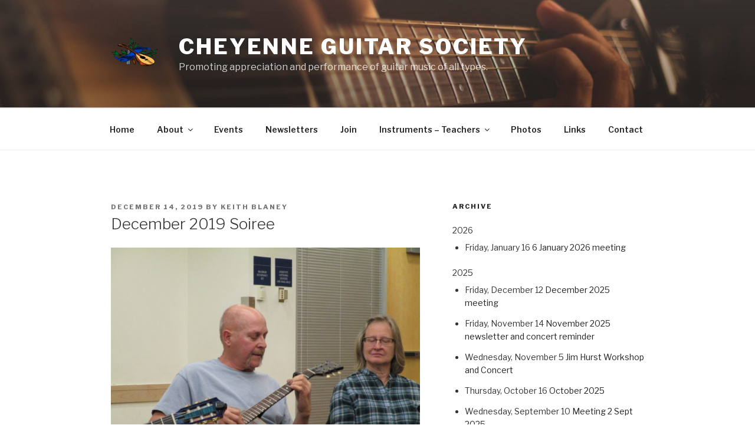

--- FILE ---
content_type: text/html; charset=UTF-8
request_url: http://cheyenneguitarsociety.com/newsletters/uncategorized/december-2019-soiree/
body_size: 30858
content:
<!DOCTYPE html>
<html lang="en-US" class="no-js no-svg">
<head>
<meta charset="UTF-8">
<meta name="viewport" content="width=device-width, initial-scale=1">
<link rel="profile" href="http://gmpg.org/xfn/11">

<script>(function(html){html.className = html.className.replace(/\bno-js\b/,'js')})(document.documentElement);</script>
<title>December 2019 Soiree &#8211; Cheyenne Guitar Society</title>
<meta name='robots' content='max-image-preview:large' />
<link rel='dns-prefetch' href='//fonts.googleapis.com' />
<link href='https://fonts.gstatic.com' crossorigin rel='preconnect' />
<link rel="alternate" type="application/rss+xml" title="Cheyenne Guitar Society &raquo; Feed" href="http://cheyenneguitarsociety.com/feed/" />
<link rel="alternate" type="application/rss+xml" title="Cheyenne Guitar Society &raquo; Comments Feed" href="http://cheyenneguitarsociety.com/comments/feed/" />
<link rel="alternate" type="text/calendar" title="Cheyenne Guitar Society &raquo; iCal Feed" href="http://cheyenneguitarsociety.com/events/?ical=1" />
<link rel="alternate" title="oEmbed (JSON)" type="application/json+oembed" href="http://cheyenneguitarsociety.com/wp-json/oembed/1.0/embed?url=http%3A%2F%2Fcheyenneguitarsociety.com%2Fnewsletters%2Funcategorized%2Fdecember-2019-soiree%2F" />
<link rel="alternate" title="oEmbed (XML)" type="text/xml+oembed" href="http://cheyenneguitarsociety.com/wp-json/oembed/1.0/embed?url=http%3A%2F%2Fcheyenneguitarsociety.com%2Fnewsletters%2Funcategorized%2Fdecember-2019-soiree%2F&#038;format=xml" />
<style id='wp-img-auto-sizes-contain-inline-css' type='text/css'>
img:is([sizes=auto i],[sizes^="auto," i]){contain-intrinsic-size:3000px 1500px}
/*# sourceURL=wp-img-auto-sizes-contain-inline-css */
</style>
<style id='wp-emoji-styles-inline-css' type='text/css'>

	img.wp-smiley, img.emoji {
		display: inline !important;
		border: none !important;
		box-shadow: none !important;
		height: 1em !important;
		width: 1em !important;
		margin: 0 0.07em !important;
		vertical-align: -0.1em !important;
		background: none !important;
		padding: 0 !important;
	}
/*# sourceURL=wp-emoji-styles-inline-css */
</style>
<link rel='stylesheet' id='wp-block-library-css' href='http://cheyenneguitarsociety.com/wp-includes/css/dist/block-library/style.min.css?ver=6.9' type='text/css' media='all' />
<style id='wp-block-heading-inline-css' type='text/css'>
h1:where(.wp-block-heading).has-background,h2:where(.wp-block-heading).has-background,h3:where(.wp-block-heading).has-background,h4:where(.wp-block-heading).has-background,h5:where(.wp-block-heading).has-background,h6:where(.wp-block-heading).has-background{padding:1.25em 2.375em}h1.has-text-align-left[style*=writing-mode]:where([style*=vertical-lr]),h1.has-text-align-right[style*=writing-mode]:where([style*=vertical-rl]),h2.has-text-align-left[style*=writing-mode]:where([style*=vertical-lr]),h2.has-text-align-right[style*=writing-mode]:where([style*=vertical-rl]),h3.has-text-align-left[style*=writing-mode]:where([style*=vertical-lr]),h3.has-text-align-right[style*=writing-mode]:where([style*=vertical-rl]),h4.has-text-align-left[style*=writing-mode]:where([style*=vertical-lr]),h4.has-text-align-right[style*=writing-mode]:where([style*=vertical-rl]),h5.has-text-align-left[style*=writing-mode]:where([style*=vertical-lr]),h5.has-text-align-right[style*=writing-mode]:where([style*=vertical-rl]),h6.has-text-align-left[style*=writing-mode]:where([style*=vertical-lr]),h6.has-text-align-right[style*=writing-mode]:where([style*=vertical-rl]){rotate:180deg}
/*# sourceURL=http://cheyenneguitarsociety.com/wp-includes/blocks/heading/style.min.css */
</style>
<style id='wp-block-image-inline-css' type='text/css'>
.wp-block-image>a,.wp-block-image>figure>a{display:inline-block}.wp-block-image img{box-sizing:border-box;height:auto;max-width:100%;vertical-align:bottom}@media not (prefers-reduced-motion){.wp-block-image img.hide{visibility:hidden}.wp-block-image img.show{animation:show-content-image .4s}}.wp-block-image[style*=border-radius] img,.wp-block-image[style*=border-radius]>a{border-radius:inherit}.wp-block-image.has-custom-border img{box-sizing:border-box}.wp-block-image.aligncenter{text-align:center}.wp-block-image.alignfull>a,.wp-block-image.alignwide>a{width:100%}.wp-block-image.alignfull img,.wp-block-image.alignwide img{height:auto;width:100%}.wp-block-image .aligncenter,.wp-block-image .alignleft,.wp-block-image .alignright,.wp-block-image.aligncenter,.wp-block-image.alignleft,.wp-block-image.alignright{display:table}.wp-block-image .aligncenter>figcaption,.wp-block-image .alignleft>figcaption,.wp-block-image .alignright>figcaption,.wp-block-image.aligncenter>figcaption,.wp-block-image.alignleft>figcaption,.wp-block-image.alignright>figcaption{caption-side:bottom;display:table-caption}.wp-block-image .alignleft{float:left;margin:.5em 1em .5em 0}.wp-block-image .alignright{float:right;margin:.5em 0 .5em 1em}.wp-block-image .aligncenter{margin-left:auto;margin-right:auto}.wp-block-image :where(figcaption){margin-bottom:1em;margin-top:.5em}.wp-block-image.is-style-circle-mask img{border-radius:9999px}@supports ((-webkit-mask-image:none) or (mask-image:none)) or (-webkit-mask-image:none){.wp-block-image.is-style-circle-mask img{border-radius:0;-webkit-mask-image:url('data:image/svg+xml;utf8,<svg viewBox="0 0 100 100" xmlns="http://www.w3.org/2000/svg"><circle cx="50" cy="50" r="50"/></svg>');mask-image:url('data:image/svg+xml;utf8,<svg viewBox="0 0 100 100" xmlns="http://www.w3.org/2000/svg"><circle cx="50" cy="50" r="50"/></svg>');mask-mode:alpha;-webkit-mask-position:center;mask-position:center;-webkit-mask-repeat:no-repeat;mask-repeat:no-repeat;-webkit-mask-size:contain;mask-size:contain}}:root :where(.wp-block-image.is-style-rounded img,.wp-block-image .is-style-rounded img){border-radius:9999px}.wp-block-image figure{margin:0}.wp-lightbox-container{display:flex;flex-direction:column;position:relative}.wp-lightbox-container img{cursor:zoom-in}.wp-lightbox-container img:hover+button{opacity:1}.wp-lightbox-container button{align-items:center;backdrop-filter:blur(16px) saturate(180%);background-color:#5a5a5a40;border:none;border-radius:4px;cursor:zoom-in;display:flex;height:20px;justify-content:center;opacity:0;padding:0;position:absolute;right:16px;text-align:center;top:16px;width:20px;z-index:100}@media not (prefers-reduced-motion){.wp-lightbox-container button{transition:opacity .2s ease}}.wp-lightbox-container button:focus-visible{outline:3px auto #5a5a5a40;outline:3px auto -webkit-focus-ring-color;outline-offset:3px}.wp-lightbox-container button:hover{cursor:pointer;opacity:1}.wp-lightbox-container button:focus{opacity:1}.wp-lightbox-container button:focus,.wp-lightbox-container button:hover,.wp-lightbox-container button:not(:hover):not(:active):not(.has-background){background-color:#5a5a5a40;border:none}.wp-lightbox-overlay{box-sizing:border-box;cursor:zoom-out;height:100vh;left:0;overflow:hidden;position:fixed;top:0;visibility:hidden;width:100%;z-index:100000}.wp-lightbox-overlay .close-button{align-items:center;cursor:pointer;display:flex;justify-content:center;min-height:40px;min-width:40px;padding:0;position:absolute;right:calc(env(safe-area-inset-right) + 16px);top:calc(env(safe-area-inset-top) + 16px);z-index:5000000}.wp-lightbox-overlay .close-button:focus,.wp-lightbox-overlay .close-button:hover,.wp-lightbox-overlay .close-button:not(:hover):not(:active):not(.has-background){background:none;border:none}.wp-lightbox-overlay .lightbox-image-container{height:var(--wp--lightbox-container-height);left:50%;overflow:hidden;position:absolute;top:50%;transform:translate(-50%,-50%);transform-origin:top left;width:var(--wp--lightbox-container-width);z-index:9999999999}.wp-lightbox-overlay .wp-block-image{align-items:center;box-sizing:border-box;display:flex;height:100%;justify-content:center;margin:0;position:relative;transform-origin:0 0;width:100%;z-index:3000000}.wp-lightbox-overlay .wp-block-image img{height:var(--wp--lightbox-image-height);min-height:var(--wp--lightbox-image-height);min-width:var(--wp--lightbox-image-width);width:var(--wp--lightbox-image-width)}.wp-lightbox-overlay .wp-block-image figcaption{display:none}.wp-lightbox-overlay button{background:none;border:none}.wp-lightbox-overlay .scrim{background-color:#fff;height:100%;opacity:.9;position:absolute;width:100%;z-index:2000000}.wp-lightbox-overlay.active{visibility:visible}@media not (prefers-reduced-motion){.wp-lightbox-overlay.active{animation:turn-on-visibility .25s both}.wp-lightbox-overlay.active img{animation:turn-on-visibility .35s both}.wp-lightbox-overlay.show-closing-animation:not(.active){animation:turn-off-visibility .35s both}.wp-lightbox-overlay.show-closing-animation:not(.active) img{animation:turn-off-visibility .25s both}.wp-lightbox-overlay.zoom.active{animation:none;opacity:1;visibility:visible}.wp-lightbox-overlay.zoom.active .lightbox-image-container{animation:lightbox-zoom-in .4s}.wp-lightbox-overlay.zoom.active .lightbox-image-container img{animation:none}.wp-lightbox-overlay.zoom.active .scrim{animation:turn-on-visibility .4s forwards}.wp-lightbox-overlay.zoom.show-closing-animation:not(.active){animation:none}.wp-lightbox-overlay.zoom.show-closing-animation:not(.active) .lightbox-image-container{animation:lightbox-zoom-out .4s}.wp-lightbox-overlay.zoom.show-closing-animation:not(.active) .lightbox-image-container img{animation:none}.wp-lightbox-overlay.zoom.show-closing-animation:not(.active) .scrim{animation:turn-off-visibility .4s forwards}}@keyframes show-content-image{0%{visibility:hidden}99%{visibility:hidden}to{visibility:visible}}@keyframes turn-on-visibility{0%{opacity:0}to{opacity:1}}@keyframes turn-off-visibility{0%{opacity:1;visibility:visible}99%{opacity:0;visibility:visible}to{opacity:0;visibility:hidden}}@keyframes lightbox-zoom-in{0%{transform:translate(calc((-100vw + var(--wp--lightbox-scrollbar-width))/2 + var(--wp--lightbox-initial-left-position)),calc(-50vh + var(--wp--lightbox-initial-top-position))) scale(var(--wp--lightbox-scale))}to{transform:translate(-50%,-50%) scale(1)}}@keyframes lightbox-zoom-out{0%{transform:translate(-50%,-50%) scale(1);visibility:visible}99%{visibility:visible}to{transform:translate(calc((-100vw + var(--wp--lightbox-scrollbar-width))/2 + var(--wp--lightbox-initial-left-position)),calc(-50vh + var(--wp--lightbox-initial-top-position))) scale(var(--wp--lightbox-scale));visibility:hidden}}
/*# sourceURL=http://cheyenneguitarsociety.com/wp-includes/blocks/image/style.min.css */
</style>
<style id='wp-block-image-theme-inline-css' type='text/css'>
:root :where(.wp-block-image figcaption){color:#555;font-size:13px;text-align:center}.is-dark-theme :root :where(.wp-block-image figcaption){color:#ffffffa6}.wp-block-image{margin:0 0 1em}
/*# sourceURL=http://cheyenneguitarsociety.com/wp-includes/blocks/image/theme.min.css */
</style>
<style id='wp-block-paragraph-inline-css' type='text/css'>
.is-small-text{font-size:.875em}.is-regular-text{font-size:1em}.is-large-text{font-size:2.25em}.is-larger-text{font-size:3em}.has-drop-cap:not(:focus):first-letter{float:left;font-size:8.4em;font-style:normal;font-weight:100;line-height:.68;margin:.05em .1em 0 0;text-transform:uppercase}body.rtl .has-drop-cap:not(:focus):first-letter{float:none;margin-left:.1em}p.has-drop-cap.has-background{overflow:hidden}:root :where(p.has-background){padding:1.25em 2.375em}:where(p.has-text-color:not(.has-link-color)) a{color:inherit}p.has-text-align-left[style*="writing-mode:vertical-lr"],p.has-text-align-right[style*="writing-mode:vertical-rl"]{rotate:180deg}
/*# sourceURL=http://cheyenneguitarsociety.com/wp-includes/blocks/paragraph/style.min.css */
</style>
<style id='global-styles-inline-css' type='text/css'>
:root{--wp--preset--aspect-ratio--square: 1;--wp--preset--aspect-ratio--4-3: 4/3;--wp--preset--aspect-ratio--3-4: 3/4;--wp--preset--aspect-ratio--3-2: 3/2;--wp--preset--aspect-ratio--2-3: 2/3;--wp--preset--aspect-ratio--16-9: 16/9;--wp--preset--aspect-ratio--9-16: 9/16;--wp--preset--color--black: #000000;--wp--preset--color--cyan-bluish-gray: #abb8c3;--wp--preset--color--white: #ffffff;--wp--preset--color--pale-pink: #f78da7;--wp--preset--color--vivid-red: #cf2e2e;--wp--preset--color--luminous-vivid-orange: #ff6900;--wp--preset--color--luminous-vivid-amber: #fcb900;--wp--preset--color--light-green-cyan: #7bdcb5;--wp--preset--color--vivid-green-cyan: #00d084;--wp--preset--color--pale-cyan-blue: #8ed1fc;--wp--preset--color--vivid-cyan-blue: #0693e3;--wp--preset--color--vivid-purple: #9b51e0;--wp--preset--gradient--vivid-cyan-blue-to-vivid-purple: linear-gradient(135deg,rgb(6,147,227) 0%,rgb(155,81,224) 100%);--wp--preset--gradient--light-green-cyan-to-vivid-green-cyan: linear-gradient(135deg,rgb(122,220,180) 0%,rgb(0,208,130) 100%);--wp--preset--gradient--luminous-vivid-amber-to-luminous-vivid-orange: linear-gradient(135deg,rgb(252,185,0) 0%,rgb(255,105,0) 100%);--wp--preset--gradient--luminous-vivid-orange-to-vivid-red: linear-gradient(135deg,rgb(255,105,0) 0%,rgb(207,46,46) 100%);--wp--preset--gradient--very-light-gray-to-cyan-bluish-gray: linear-gradient(135deg,rgb(238,238,238) 0%,rgb(169,184,195) 100%);--wp--preset--gradient--cool-to-warm-spectrum: linear-gradient(135deg,rgb(74,234,220) 0%,rgb(151,120,209) 20%,rgb(207,42,186) 40%,rgb(238,44,130) 60%,rgb(251,105,98) 80%,rgb(254,248,76) 100%);--wp--preset--gradient--blush-light-purple: linear-gradient(135deg,rgb(255,206,236) 0%,rgb(152,150,240) 100%);--wp--preset--gradient--blush-bordeaux: linear-gradient(135deg,rgb(254,205,165) 0%,rgb(254,45,45) 50%,rgb(107,0,62) 100%);--wp--preset--gradient--luminous-dusk: linear-gradient(135deg,rgb(255,203,112) 0%,rgb(199,81,192) 50%,rgb(65,88,208) 100%);--wp--preset--gradient--pale-ocean: linear-gradient(135deg,rgb(255,245,203) 0%,rgb(182,227,212) 50%,rgb(51,167,181) 100%);--wp--preset--gradient--electric-grass: linear-gradient(135deg,rgb(202,248,128) 0%,rgb(113,206,126) 100%);--wp--preset--gradient--midnight: linear-gradient(135deg,rgb(2,3,129) 0%,rgb(40,116,252) 100%);--wp--preset--font-size--small: 13px;--wp--preset--font-size--medium: 20px;--wp--preset--font-size--large: 36px;--wp--preset--font-size--x-large: 42px;--wp--preset--spacing--20: 0.44rem;--wp--preset--spacing--30: 0.67rem;--wp--preset--spacing--40: 1rem;--wp--preset--spacing--50: 1.5rem;--wp--preset--spacing--60: 2.25rem;--wp--preset--spacing--70: 3.38rem;--wp--preset--spacing--80: 5.06rem;--wp--preset--shadow--natural: 6px 6px 9px rgba(0, 0, 0, 0.2);--wp--preset--shadow--deep: 12px 12px 50px rgba(0, 0, 0, 0.4);--wp--preset--shadow--sharp: 6px 6px 0px rgba(0, 0, 0, 0.2);--wp--preset--shadow--outlined: 6px 6px 0px -3px rgb(255, 255, 255), 6px 6px rgb(0, 0, 0);--wp--preset--shadow--crisp: 6px 6px 0px rgb(0, 0, 0);}:where(.is-layout-flex){gap: 0.5em;}:where(.is-layout-grid){gap: 0.5em;}body .is-layout-flex{display: flex;}.is-layout-flex{flex-wrap: wrap;align-items: center;}.is-layout-flex > :is(*, div){margin: 0;}body .is-layout-grid{display: grid;}.is-layout-grid > :is(*, div){margin: 0;}:where(.wp-block-columns.is-layout-flex){gap: 2em;}:where(.wp-block-columns.is-layout-grid){gap: 2em;}:where(.wp-block-post-template.is-layout-flex){gap: 1.25em;}:where(.wp-block-post-template.is-layout-grid){gap: 1.25em;}.has-black-color{color: var(--wp--preset--color--black) !important;}.has-cyan-bluish-gray-color{color: var(--wp--preset--color--cyan-bluish-gray) !important;}.has-white-color{color: var(--wp--preset--color--white) !important;}.has-pale-pink-color{color: var(--wp--preset--color--pale-pink) !important;}.has-vivid-red-color{color: var(--wp--preset--color--vivid-red) !important;}.has-luminous-vivid-orange-color{color: var(--wp--preset--color--luminous-vivid-orange) !important;}.has-luminous-vivid-amber-color{color: var(--wp--preset--color--luminous-vivid-amber) !important;}.has-light-green-cyan-color{color: var(--wp--preset--color--light-green-cyan) !important;}.has-vivid-green-cyan-color{color: var(--wp--preset--color--vivid-green-cyan) !important;}.has-pale-cyan-blue-color{color: var(--wp--preset--color--pale-cyan-blue) !important;}.has-vivid-cyan-blue-color{color: var(--wp--preset--color--vivid-cyan-blue) !important;}.has-vivid-purple-color{color: var(--wp--preset--color--vivid-purple) !important;}.has-black-background-color{background-color: var(--wp--preset--color--black) !important;}.has-cyan-bluish-gray-background-color{background-color: var(--wp--preset--color--cyan-bluish-gray) !important;}.has-white-background-color{background-color: var(--wp--preset--color--white) !important;}.has-pale-pink-background-color{background-color: var(--wp--preset--color--pale-pink) !important;}.has-vivid-red-background-color{background-color: var(--wp--preset--color--vivid-red) !important;}.has-luminous-vivid-orange-background-color{background-color: var(--wp--preset--color--luminous-vivid-orange) !important;}.has-luminous-vivid-amber-background-color{background-color: var(--wp--preset--color--luminous-vivid-amber) !important;}.has-light-green-cyan-background-color{background-color: var(--wp--preset--color--light-green-cyan) !important;}.has-vivid-green-cyan-background-color{background-color: var(--wp--preset--color--vivid-green-cyan) !important;}.has-pale-cyan-blue-background-color{background-color: var(--wp--preset--color--pale-cyan-blue) !important;}.has-vivid-cyan-blue-background-color{background-color: var(--wp--preset--color--vivid-cyan-blue) !important;}.has-vivid-purple-background-color{background-color: var(--wp--preset--color--vivid-purple) !important;}.has-black-border-color{border-color: var(--wp--preset--color--black) !important;}.has-cyan-bluish-gray-border-color{border-color: var(--wp--preset--color--cyan-bluish-gray) !important;}.has-white-border-color{border-color: var(--wp--preset--color--white) !important;}.has-pale-pink-border-color{border-color: var(--wp--preset--color--pale-pink) !important;}.has-vivid-red-border-color{border-color: var(--wp--preset--color--vivid-red) !important;}.has-luminous-vivid-orange-border-color{border-color: var(--wp--preset--color--luminous-vivid-orange) !important;}.has-luminous-vivid-amber-border-color{border-color: var(--wp--preset--color--luminous-vivid-amber) !important;}.has-light-green-cyan-border-color{border-color: var(--wp--preset--color--light-green-cyan) !important;}.has-vivid-green-cyan-border-color{border-color: var(--wp--preset--color--vivid-green-cyan) !important;}.has-pale-cyan-blue-border-color{border-color: var(--wp--preset--color--pale-cyan-blue) !important;}.has-vivid-cyan-blue-border-color{border-color: var(--wp--preset--color--vivid-cyan-blue) !important;}.has-vivid-purple-border-color{border-color: var(--wp--preset--color--vivid-purple) !important;}.has-vivid-cyan-blue-to-vivid-purple-gradient-background{background: var(--wp--preset--gradient--vivid-cyan-blue-to-vivid-purple) !important;}.has-light-green-cyan-to-vivid-green-cyan-gradient-background{background: var(--wp--preset--gradient--light-green-cyan-to-vivid-green-cyan) !important;}.has-luminous-vivid-amber-to-luminous-vivid-orange-gradient-background{background: var(--wp--preset--gradient--luminous-vivid-amber-to-luminous-vivid-orange) !important;}.has-luminous-vivid-orange-to-vivid-red-gradient-background{background: var(--wp--preset--gradient--luminous-vivid-orange-to-vivid-red) !important;}.has-very-light-gray-to-cyan-bluish-gray-gradient-background{background: var(--wp--preset--gradient--very-light-gray-to-cyan-bluish-gray) !important;}.has-cool-to-warm-spectrum-gradient-background{background: var(--wp--preset--gradient--cool-to-warm-spectrum) !important;}.has-blush-light-purple-gradient-background{background: var(--wp--preset--gradient--blush-light-purple) !important;}.has-blush-bordeaux-gradient-background{background: var(--wp--preset--gradient--blush-bordeaux) !important;}.has-luminous-dusk-gradient-background{background: var(--wp--preset--gradient--luminous-dusk) !important;}.has-pale-ocean-gradient-background{background: var(--wp--preset--gradient--pale-ocean) !important;}.has-electric-grass-gradient-background{background: var(--wp--preset--gradient--electric-grass) !important;}.has-midnight-gradient-background{background: var(--wp--preset--gradient--midnight) !important;}.has-small-font-size{font-size: var(--wp--preset--font-size--small) !important;}.has-medium-font-size{font-size: var(--wp--preset--font-size--medium) !important;}.has-large-font-size{font-size: var(--wp--preset--font-size--large) !important;}.has-x-large-font-size{font-size: var(--wp--preset--font-size--x-large) !important;}
/*# sourceURL=global-styles-inline-css */
</style>

<style id='classic-theme-styles-inline-css' type='text/css'>
/*! This file is auto-generated */
.wp-block-button__link{color:#fff;background-color:#32373c;border-radius:9999px;box-shadow:none;text-decoration:none;padding:calc(.667em + 2px) calc(1.333em + 2px);font-size:1.125em}.wp-block-file__button{background:#32373c;color:#fff;text-decoration:none}
/*# sourceURL=/wp-includes/css/classic-themes.min.css */
</style>
<link rel='stylesheet' id='twentyseventeen-fonts-css' href='https://fonts.googleapis.com/css?family=Libre+Franklin%3A300%2C300i%2C400%2C400i%2C600%2C600i%2C800%2C800i&#038;subset=latin%2Clatin-ext' type='text/css' media='all' />
<link rel='stylesheet' id='twentyseventeen-style-css' href='http://cheyenneguitarsociety.com/wp-content/themes/twentyseventeen/style.css?ver=6.9' type='text/css' media='all' />
<link rel='stylesheet' id='twentyseventeen-block-style-css' href='http://cheyenneguitarsociety.com/wp-content/themes/twentyseventeen/assets/css/blocks.css?ver=1.1' type='text/css' media='all' />
<script type="text/javascript" src="http://cheyenneguitarsociety.com/wp-includes/js/jquery/jquery.min.js?ver=3.7.1" id="jquery-core-js"></script>
<script type="text/javascript" src="http://cheyenneguitarsociety.com/wp-includes/js/jquery/jquery-migrate.min.js?ver=3.4.1" id="jquery-migrate-js"></script>
<link rel="https://api.w.org/" href="http://cheyenneguitarsociety.com/wp-json/" /><link rel="alternate" title="JSON" type="application/json" href="http://cheyenneguitarsociety.com/wp-json/wp/v2/posts/542" /><link rel="EditURI" type="application/rsd+xml" title="RSD" href="http://cheyenneguitarsociety.com/xmlrpc.php?rsd" />
<meta name="generator" content="WordPress 6.9" />
<link rel="canonical" href="http://cheyenneguitarsociety.com/newsletters/uncategorized/december-2019-soiree/" />
<link rel='shortlink' href='http://cheyenneguitarsociety.com/?p=542' />
<meta name="tec-api-version" content="v1"><meta name="tec-api-origin" content="http://cheyenneguitarsociety.com"><link rel="alternate" href="http://cheyenneguitarsociety.com/wp-json/tribe/events/v1/" /><link rel="icon" href="http://cheyenneguitarsociety.com/wp-content/uploads/2019/05/cropped-cgs-logo-1-32x32.png" sizes="32x32" />
<link rel="icon" href="http://cheyenneguitarsociety.com/wp-content/uploads/2019/05/cropped-cgs-logo-1-192x192.png" sizes="192x192" />
<link rel="apple-touch-icon" href="http://cheyenneguitarsociety.com/wp-content/uploads/2019/05/cropped-cgs-logo-1-180x180.png" />
<meta name="msapplication-TileImage" content="http://cheyenneguitarsociety.com/wp-content/uploads/2019/05/cropped-cgs-logo-1-270x270.png" />
		<style type="text/css" id="wp-custom-css">
			/*Computer screen */
@media screen and (min-width: 48em) {
.has-header-image.twentyseventeen-front-page .custom-header, .has-header-image.home.blog .custom-header {
	height: 50vh;
	}
}
 
/* Mobile screen*/
@media screen and (max-width: 48em) {
.has-header-image.twentyseventeen-front-page .custom-header, .has-header-image.home.blog .custom-header
{
	/*display: table;*/
	/*height: 300px;*/
	/*height: 75vh;*/
	height: 50vh;
	/*width: 100%;*/
	}
}
 
/* Computer screen with logged in user and admin bar showing on front end*/
@media screen and (min-width: 48em) {
	.admin-bar.twentyseventeen-front-page.has-header-image .custom-header-image, .admin-bar.twentyseventeen-front-page.has-header-image.home.blog .custom-header {
	/*height: calc(100vh - 32px);*/
	height: calc(50vh - 32px);
	}
}		</style>
		</head>

<body class="wp-singular post-template-default single single-post postid-542 single-format-standard wp-custom-logo wp-embed-responsive wp-theme-twentyseventeen tribe-no-js group-blog has-header-image has-sidebar colors-light">
<div id="page" class="site">
	<a class="skip-link screen-reader-text" href="#content">Skip to content</a>

	<header id="masthead" class="site-header" role="banner">

		<div class="custom-header">

		<div class="custom-header-media">
			<div id="wp-custom-header" class="wp-custom-header"><img src="http://cheyenneguitarsociety.com/wp-content/uploads/2018/11/cropped-jefferson-santos-450408-unsplash.jpg" width="2000" height="703" alt="" srcset="http://cheyenneguitarsociety.com/wp-content/uploads/2018/11/cropped-jefferson-santos-450408-unsplash.jpg 2000w, http://cheyenneguitarsociety.com/wp-content/uploads/2018/11/cropped-jefferson-santos-450408-unsplash-300x105.jpg 300w, http://cheyenneguitarsociety.com/wp-content/uploads/2018/11/cropped-jefferson-santos-450408-unsplash-768x270.jpg 768w, http://cheyenneguitarsociety.com/wp-content/uploads/2018/11/cropped-jefferson-santos-450408-unsplash-1024x360.jpg 1024w" sizes="100vw" decoding="async" fetchpriority="high" /></div>		</div>

	<div class="site-branding">
	<div class="wrap">

		<a href="http://cheyenneguitarsociety.com/" class="custom-logo-link" rel="home"><img width="250" height="250" src="http://cheyenneguitarsociety.com/wp-content/uploads/2019/05/cropped-cgs-logo.png" class="custom-logo" alt="Cheyenne Guitar Society" decoding="async" srcset="http://cheyenneguitarsociety.com/wp-content/uploads/2019/05/cropped-cgs-logo.png 250w, http://cheyenneguitarsociety.com/wp-content/uploads/2019/05/cropped-cgs-logo-150x150.png 150w, http://cheyenneguitarsociety.com/wp-content/uploads/2019/05/cropped-cgs-logo-100x100.png 100w" sizes="100vw" /></a>
		<div class="site-branding-text">
							<p class="site-title"><a href="http://cheyenneguitarsociety.com/" rel="home">Cheyenne Guitar Society</a></p>
			
							<p class="site-description">Promoting appreciation and performance of guitar music of all types.</p>
					</div><!-- .site-branding-text -->

		
	</div><!-- .wrap -->
</div><!-- .site-branding -->

</div><!-- .custom-header -->

					<div class="navigation-top">
				<div class="wrap">
					<nav id="site-navigation" class="main-navigation" role="navigation" aria-label="Top Menu">
	<button class="menu-toggle" aria-controls="top-menu" aria-expanded="false">
		<svg class="icon icon-bars" aria-hidden="true" role="img"> <use href="#icon-bars" xlink:href="#icon-bars"></use> </svg><svg class="icon icon-close" aria-hidden="true" role="img"> <use href="#icon-close" xlink:href="#icon-close"></use> </svg>Menu	</button>

	<div class="menu-top-menu-container"><ul id="top-menu" class="menu"><li id="menu-item-20" class="menu-item menu-item-type-custom menu-item-object-custom menu-item-home menu-item-20"><a href="http://cheyenneguitarsociety.com/">Home</a></li>
<li id="menu-item-122" class="menu-item menu-item-type-post_type menu-item-object-page menu-item-has-children menu-item-122"><a href="http://cheyenneguitarsociety.com/about/">About<svg class="icon icon-angle-down" aria-hidden="true" role="img"> <use href="#icon-angle-down" xlink:href="#icon-angle-down"></use> </svg></a>
<ul class="sub-menu">
	<li id="menu-item-126" class="menu-item menu-item-type-post_type menu-item-object-page menu-item-126"><a href="http://cheyenneguitarsociety.com/about/history/">History</a></li>
	<li id="menu-item-304" class="menu-item menu-item-type-post_type menu-item-object-page menu-item-304"><a href="http://cheyenneguitarsociety.com/bylaws/">Bylaws</a></li>
	<li id="menu-item-307" class="menu-item menu-item-type-post_type menu-item-object-page menu-item-307"><a href="http://cheyenneguitarsociety.com/articles-of-incorporation/">Articles Of Incorporation</a></li>
	<li id="menu-item-252" class="menu-item menu-item-type-post_type menu-item-object-page menu-item-252"><a href="http://cheyenneguitarsociety.com/board-of-directors/">Board of Directors</a></li>
	<li id="menu-item-121" class="menu-item menu-item-type-post_type menu-item-object-page menu-item-121"><a href="http://cheyenneguitarsociety.com/about/foundation/">Foundation</a></li>
	<li id="menu-item-129" class="menu-item menu-item-type-post_type menu-item-object-page menu-item-129"><a href="http://cheyenneguitarsociety.com/about/membership/">Membership</a></li>
	<li id="menu-item-133" class="menu-item menu-item-type-post_type menu-item-object-page menu-item-133"><a href="http://cheyenneguitarsociety.com/about/faq/">FAQ</a></li>
</ul>
</li>
<li id="menu-item-44" class="menu-item menu-item-type-custom menu-item-object-custom menu-item-44"><a href="/events/list">Events</a></li>
<li id="menu-item-22" class="menu-item menu-item-type-post_type menu-item-object-page current_page_parent menu-item-22"><a href="http://cheyenneguitarsociety.com/blog/">Newsletters</a></li>
<li id="menu-item-45" class="menu-item menu-item-type-post_type menu-item-object-page menu-item-45"><a href="http://cheyenneguitarsociety.com/join-mailing-list/">Join</a></li>
<li id="menu-item-288" class="menu-item menu-item-type-custom menu-item-object-custom menu-item-has-children menu-item-288"><a href="#">Instruments &#8211; Teachers<svg class="icon icon-angle-down" aria-hidden="true" role="img"> <use href="#icon-angle-down" xlink:href="#icon-angle-down"></use> </svg></a>
<ul class="sub-menu">
	<li id="menu-item-290" class="menu-item menu-item-type-post_type menu-item-object-page menu-item-290"><a href="http://cheyenneguitarsociety.com/instruments-for-sale/">Instruments For Sale</a></li>
	<li id="menu-item-298" class="menu-item menu-item-type-post_type menu-item-object-page menu-item-298"><a href="http://cheyenneguitarsociety.com/instruments-wanted/">Instruments Wanted</a></li>
	<li id="menu-item-295" class="menu-item menu-item-type-post_type menu-item-object-page menu-item-295"><a href="http://cheyenneguitarsociety.com/teachers/">Teachers</a></li>
</ul>
</li>
<li id="menu-item-354" class="menu-item menu-item-type-post_type menu-item-object-page menu-item-354"><a href="http://cheyenneguitarsociety.com/photos/">Photos</a></li>
<li id="menu-item-136" class="menu-item menu-item-type-post_type menu-item-object-page menu-item-136"><a href="http://cheyenneguitarsociety.com/links/">Links</a></li>
<li id="menu-item-23" class="menu-item menu-item-type-post_type menu-item-object-page menu-item-23"><a href="http://cheyenneguitarsociety.com/contact/">Contact</a></li>
</ul></div>
	</nav><!-- #site-navigation -->
				</div><!-- .wrap -->
			</div><!-- .navigation-top -->
		
	</header><!-- #masthead -->

	
	<div class="site-content-contain">
		<div id="content" class="site-content">

<div class="wrap">
	<div id="primary" class="content-area">
		<main id="main" class="site-main" role="main">

			
<article id="post-542" class="post-542 post type-post status-publish format-standard hentry category-uncategorized">
		<header class="entry-header">
		<div class="entry-meta"><span class="posted-on"><span class="screen-reader-text">Posted on</span> <a href="http://cheyenneguitarsociety.com/newsletters/uncategorized/december-2019-soiree/" rel="bookmark"><time class="entry-date published" datetime="2019-12-14T14:15:41-07:00">December 14, 2019</time><time class="updated" datetime="2019-12-15T20:46:57-07:00">December 15, 2019</time></a></span><span class="byline"> by <span class="author vcard"><a class="url fn n" href="http://cheyenneguitarsociety.com/author/keithblaney/">Keith Blaney</a></span></span></div><!-- .entry-meta --><h1 class="entry-title">December 2019 Soiree</h1>	</header><!-- .entry-header -->

	
	<div class="entry-content">
		
<figure class="wp-block-image"><img decoding="async" width="1024" height="768" src="http://cheyenneguitarsociety.com/wp-content/uploads/2019/12/IMG_0613-1024x768.jpg" alt="" class="wp-image-543" srcset="http://cheyenneguitarsociety.com/wp-content/uploads/2019/12/IMG_0613-1024x768.jpg 1024w, http://cheyenneguitarsociety.com/wp-content/uploads/2019/12/IMG_0613-300x225.jpg 300w, http://cheyenneguitarsociety.com/wp-content/uploads/2019/12/IMG_0613-768x576.jpg 768w" sizes="(max-width: 767px) 89vw, (max-width: 1000px) 54vw, (max-width: 1071px) 543px, 580px" /><figcaption>Our master of ceremonies tonight, the fabulous Ernie B.</figcaption></figure>



<p>We had a fairly modest turnout of about 20 folks for our December meeting in the library&#8217;s Cottonwood Room.  We invited everyone to bring treats, and there were nearly as many platters of goodies as there were players!  So many, in fact, we had to take an official snack break, along with casual grazing as the meeting progressed.</p>



<p>Tom Fuller has joined us a few times before, but this was the first time he broke out his guitar.  Nice job, Tom!</p>



<figure class="wp-block-image"><img decoding="async" width="1024" height="806" src="http://cheyenneguitarsociety.com/wp-content/uploads/2019/12/fullsizeoutput_1562-1024x806.jpeg" alt="" class="wp-image-544" srcset="http://cheyenneguitarsociety.com/wp-content/uploads/2019/12/fullsizeoutput_1562-1024x806.jpeg 1024w, http://cheyenneguitarsociety.com/wp-content/uploads/2019/12/fullsizeoutput_1562-300x236.jpeg 300w, http://cheyenneguitarsociety.com/wp-content/uploads/2019/12/fullsizeoutput_1562-768x604.jpeg 768w" sizes="(max-width: 767px) 89vw, (max-width: 1000px) 54vw, (max-width: 1071px) 543px, 580px" /><figcaption>Tom playing &#8216;Bill Bailey, Won&#8217;t you Please Come Home&#8217;<br><br><br></figcaption></figure>



<p>Russ sang<em> two</em> for us, which is always a treat.  Some gals showed up early during our second lap, so we waited until they stuffed their faces full of cookies before we asked them who the were.  Welcome to Sue Frerich and their neighbor Char Nolan.</p>



<figure class="wp-block-image"><img loading="lazy" decoding="async" width="640" height="480" src="http://cheyenneguitarsociety.com/wp-content/uploads/2019/12/IMG_3544.jpg" alt="" class="wp-image-545" srcset="http://cheyenneguitarsociety.com/wp-content/uploads/2019/12/IMG_3544.jpg 640w, http://cheyenneguitarsociety.com/wp-content/uploads/2019/12/IMG_3544-300x225.jpg 300w" sizes="auto, (max-width: 640px) 100vw, 640px" /><figcaption>Marvelous Marvin and his cookie monster groupies, Char Nolan and  Sue Frerich.</figcaption></figure>



<p>The group song was a bit different this month, brought to us by Edith.  She enlisted the help of Carol Bowles, Gary Krause, and Ernie to sing it a few times a cappella, then taught it to the rest of us.</p>



<figure class="wp-block-image"><img loading="lazy" decoding="async" width="1024" height="768" src="http://cheyenneguitarsociety.com/wp-content/uploads/2019/12/IMG_0608-1-1024x768.jpg" alt="" class="wp-image-547" srcset="http://cheyenneguitarsociety.com/wp-content/uploads/2019/12/IMG_0608-1-1024x768.jpg 1024w, http://cheyenneguitarsociety.com/wp-content/uploads/2019/12/IMG_0608-1-300x225.jpg 300w, http://cheyenneguitarsociety.com/wp-content/uploads/2019/12/IMG_0608-1-768x576.jpg 768w" sizes="auto, (max-width: 767px) 89vw, (max-width: 1000px) 54vw, (max-width: 1071px) 543px, 580px" /><figcaption>Carol, Floyd (sitting in for Gary) and Edith</figcaption></figure>



<p>Here&#8217;s wishing you and yours a most joyous and blessed Christmas season.  See you all again, with perfect clarity, in 2020.</p>



<figure class="wp-block-image"><img loading="lazy" decoding="async" width="1024" height="768" src="http://cheyenneguitarsociety.com/wp-content/uploads/2019/12/IMG_0602-1024x768.jpg" alt="" class="wp-image-548" srcset="http://cheyenneguitarsociety.com/wp-content/uploads/2019/12/IMG_0602-1024x768.jpg 1024w, http://cheyenneguitarsociety.com/wp-content/uploads/2019/12/IMG_0602-300x225.jpg 300w, http://cheyenneguitarsociety.com/wp-content/uploads/2019/12/IMG_0602-768x576.jpg 768w" sizes="auto, (max-width: 767px) 89vw, (max-width: 1000px) 54vw, (max-width: 1071px) 543px, 580px" /><figcaption>Here&#8217;s Ed  with his fancy singing music stand, Judy Heffern.  Also pictured is Rick playing along with a rather mundane music stand.  Rick (and his stand) do not usually sing.</figcaption></figure>



<h2 class="wp-block-heading">December 2019 Playlist</h2>



<p>Lots of guests tonight, so just to mix things up a bit that&#8217;s where I&#8217;ll start.   Floyd Turner, Barb Williams, Kathy Memmel, Sue Frerich, and Char Nolan all joined in the festivities, and many brought treats!   Thank you!</p>



<figure class="wp-block-image"><img loading="lazy" decoding="async" width="1024" height="768" src="http://cheyenneguitarsociety.com/wp-content/uploads/2019/12/IMG_0614-1-1024x768.jpg" alt="" class="wp-image-550" srcset="http://cheyenneguitarsociety.com/wp-content/uploads/2019/12/IMG_0614-1-1024x768.jpg 1024w, http://cheyenneguitarsociety.com/wp-content/uploads/2019/12/IMG_0614-1-300x225.jpg 300w, http://cheyenneguitarsociety.com/wp-content/uploads/2019/12/IMG_0614-1-768x576.jpg 768w" sizes="auto, (max-width: 767px) 89vw, (max-width: 1000px) 54vw, (max-width: 1071px) 543px, 580px" /><figcaption>Russ sang two for us tonight, along with a most excellent classical piece.</figcaption></figure>



<p>Russ started us out with &#8216;Blott en Dag&#8217; by Oscar Ahnfelt.</p>



<p>Tom Fuller, &#8216;Bill Bailey, Won&#8217;t You Please Come Home&#8217;, by Hughie Cannon.</p>



<p>Marvin Frerich, &#8216;Jamaican Farewell&#8217;, traditional folksong.</p>



<p>Ed and Judy Heffern with Rick Memmel, &#8216;Christmas Dinner&#8217; by Paul Stookey.</p>



<figure class="wp-block-image"><img loading="lazy" decoding="async" width="1024" height="768" src="http://cheyenneguitarsociety.com/wp-content/uploads/2019/12/IMG_0621-1024x768.jpg" alt="" class="wp-image-551" srcset="http://cheyenneguitarsociety.com/wp-content/uploads/2019/12/IMG_0621-1024x768.jpg 1024w, http://cheyenneguitarsociety.com/wp-content/uploads/2019/12/IMG_0621-300x225.jpg 300w, http://cheyenneguitarsociety.com/wp-content/uploads/2019/12/IMG_0621-768x576.jpg 768w" sizes="auto, (max-width: 767px) 89vw, (max-width: 1000px) 54vw, (max-width: 1071px) 543px, 580px" /><figcaption>Ken, about to be eaten by that tall stack of chairs.  Goodies in background about to be eaten by everyone else.</figcaption></figure>



<p>Ken Frederick, &#8216;Pearl Harbor Day&#8217;, original</p>



<p>Keith Blaney, &#8216;The Christmas Song&#8217;, Mel Torme.</p>



<p>Earl Janack, &#8216;Do You Hear What I Hear?&#8217;, lyrics by N. Regney, music by G. Shayne.</p>



<p>Roland Peterson, &#8216;Study in A&#8217;, by Giuliania</p>



<figure class="wp-block-image"><img loading="lazy" decoding="async" width="1024" height="768" src="http://cheyenneguitarsociety.com/wp-content/uploads/2019/12/IMG_0627-1024x768.jpg" alt="" class="wp-image-552" srcset="http://cheyenneguitarsociety.com/wp-content/uploads/2019/12/IMG_0627-1024x768.jpg 1024w, http://cheyenneguitarsociety.com/wp-content/uploads/2019/12/IMG_0627-300x225.jpg 300w, http://cheyenneguitarsociety.com/wp-content/uploads/2019/12/IMG_0627-768x576.jpg 768w" sizes="auto, (max-width: 767px) 89vw, (max-width: 1000px) 54vw, (max-width: 1071px) 543px, 580px" /><figcaption>Roland working on something classical</figcaption></figure>



<p>Ernie Brazzale, &#8216;Please Come Home For Christmas&#8217;, Charles Brown.</p>



<p>Remy Abeyta, &#8216;Have Yourself a Merry Little Christmas&#8217;, Hugh Martin/Ralph Blane</p>



<p>Edith Cook, Carol Bowles, and Gary Krause brought us the group song &#8216;Dona Nobis Pacem&#8217;, anonymous</p>



<figure class="wp-block-image"><img loading="lazy" decoding="async" width="1024" height="768" src="http://cheyenneguitarsociety.com/wp-content/uploads/2019/12/IMG_0631-1024x768.jpg" alt="" class="wp-image-553" srcset="http://cheyenneguitarsociety.com/wp-content/uploads/2019/12/IMG_0631-1024x768.jpg 1024w, http://cheyenneguitarsociety.com/wp-content/uploads/2019/12/IMG_0631-300x225.jpg 300w, http://cheyenneguitarsociety.com/wp-content/uploads/2019/12/IMG_0631-768x576.jpg 768w" sizes="auto, (max-width: 767px) 89vw, (max-width: 1000px) 54vw, (max-width: 1071px) 543px, 580px" /><figcaption>Boy, who took this picture?  Cut Carol in half, Ed&#8217;s hat is hovering a foot off his head, and Gary is hidden in obscurity.  I say fire that photographer!!!<br></figcaption></figure>



<p>Russ Williams, &#8216;Auld Lang Syne&#8217; , traditional</p>



<p>Tom Fuller, &#8216;Sloop John B.&#8217;, Bahamian folk song.</p>



<p>Ken Frederick, &#8216;Chut Hut&#8217;, original</p>



<p>Ed Heffern and Rick Memmel, &#8216;Little Saint Nick&#8217;, Beach Boys.</p>



<p>Keith Blaney, Rick Memmel, Nancy McKenzie, &#8216;Holly Jolly Christmas&#8217;, Johny Marks.</p>



<figure class="wp-block-image"><img loading="lazy" decoding="async" width="1024" height="768" src="http://cheyenneguitarsociety.com/wp-content/uploads/2019/12/IMG_0625-1024x768.jpg" alt="" class="wp-image-554" srcset="http://cheyenneguitarsociety.com/wp-content/uploads/2019/12/IMG_0625-1024x768.jpg 1024w, http://cheyenneguitarsociety.com/wp-content/uploads/2019/12/IMG_0625-300x225.jpg 300w, http://cheyenneguitarsociety.com/wp-content/uploads/2019/12/IMG_0625-768x576.jpg 768w" sizes="auto, (max-width: 767px) 89vw, (max-width: 1000px) 54vw, (max-width: 1071px) 543px, 580px" /><figcaption>Nancy and Rolland look on while Earl offers up his original tune</figcaption></figure>



<p>Earl Janack, &#8216;Winter Solstice&#8217;, original</p>



<p>Keith Blaney, &#8216;Merry Christmas From the Family&#8217;, Robert Earl Keene.</p>



<p>Roland Peterson, &#8216;Opus 50 No. 3&#8217;, Carcassi.</p>



<p>Remy Abeyta, &#8216;The Little Drummer Boy&#8217;, Katherine Davis.</p>



<p>Ernie Brazzale, &#8216;You Belong To Me&#8217;, Chilton Price/ Pee Wee King.</p>



<figure class="wp-block-image"><img loading="lazy" decoding="async" width="1024" height="768" src="http://cheyenneguitarsociety.com/wp-content/uploads/2019/12/IMG_0606-1024x768.jpg" alt="" class="wp-image-555" srcset="http://cheyenneguitarsociety.com/wp-content/uploads/2019/12/IMG_0606-1024x768.jpg 1024w, http://cheyenneguitarsociety.com/wp-content/uploads/2019/12/IMG_0606-300x225.jpg 300w, http://cheyenneguitarsociety.com/wp-content/uploads/2019/12/IMG_0606-768x576.jpg 768w" sizes="auto, (max-width: 767px) 89vw, (max-width: 1000px) 54vw, (max-width: 1071px) 543px, 580px" /><figcaption>Our camera shy Remy with his nylon stringed marvel.</figcaption></figure>



<p>Carol Bowles, Edith Cook, Gary Krause, and Ed Heffern, &#8216;Silent Night/ Night of Silence&#8217;, Daniel Kantor</p>



<p>Russ Williams, &#8216;Mary&#8217;s Boy Child&#8217;, Jester Hairston.</p>



<p>Marvin Frerich, &#8216;Jamaican Farewell&#8217;, Jamaican folk song.</p>



<p>Ken Frederick, &#8216;So Beautiful&#8217;, original</p>



<p>Rick Memmel &amp; Ed Heffern, &#8216;Feliz Navidad&#8217;, Jose Feliciano.</p>



<p>Earl Janack, &#8216;All I Want For Christmas Is My Two Front Teeth&#8217;, Don Gardner</p>



<p>Remy Abeyta, &#8216;Jingle Bells&#8217;, James Lord Pierpont.</p>



<h2 class="wp-block-heading">Upcoming Events</h2>



<p>January is just around the corner!  Time to renew your membership for the princely sum of $25.  Such a good deal!  While it is not a requirement for monthly attendance, it does support our status as a real group, which we must do from time to time.  It also earns you discounts for our special events.  It <strong>also</strong> entitles you to vote, which coincidently, is the next topic.</p>



<p>We will be voting for a new slate of officers as soon as possible in the new year, hopefully  in January (but things do happen).   Perhaps it will be February, which brings us to our next topic.  See how I&#8217;m segue&#8217;n from one thing to the next?  Notice I don&#8217;t really know how to work with the word &#8216;segue&#8217;?</p>



<p>February will be our annual Valentine&#8217;s dinner/concert on the 14th.  Pester Russ about it in January if you would like to attend.  There are not many seats left.  There will also be a master class.  Trust me, you don&#8217;t have to play classical guitar to learn enough to make your brain hurt for a couple days. $10 to monitor, again pester Dr. Williams for details.</p>
	</div><!-- .entry-content -->

	<footer class="entry-footer"><span class="cat-tags-links"><span class="cat-links"><svg class="icon icon-folder-open" aria-hidden="true" role="img"> <use href="#icon-folder-open" xlink:href="#icon-folder-open"></use> </svg><span class="screen-reader-text">Categories</span><a href="http://cheyenneguitarsociety.com/category/newsletters/uncategorized/" rel="category tag">January 2019 Newsletter</a></span></span></footer> <!-- .entry-footer -->
</article><!-- #post-## -->

	<nav class="navigation post-navigation" aria-label="Posts">
		<h2 class="screen-reader-text">Post navigation</h2>
		<div class="nav-links"><div class="nav-previous"><a href="http://cheyenneguitarsociety.com/newsletters/uncategorized/don-williams/" rel="prev"><span class="screen-reader-text">Previous Post</span><span aria-hidden="true" class="nav-subtitle">Previous</span> <span class="nav-title"><span class="nav-title-icon-wrapper"><svg class="icon icon-arrow-left" aria-hidden="true" role="img"> <use href="#icon-arrow-left" xlink:href="#icon-arrow-left"></use> </svg></span>Don Williams</span></a></div><div class="nav-next"><a href="http://cheyenneguitarsociety.com/newsletters/uncategorized/january-2020-meeting/" rel="next"><span class="screen-reader-text">Next Post</span><span aria-hidden="true" class="nav-subtitle">Next</span> <span class="nav-title">January 2020 meeting<span class="nav-title-icon-wrapper"><svg class="icon icon-arrow-right" aria-hidden="true" role="img"> <use href="#icon-arrow-right" xlink:href="#icon-arrow-right"></use> </svg></span></span></a></div></div>
	</nav>
		</main><!-- #main -->
	</div><!-- #primary -->
	
<aside id="secondary" class="widget-area" role="complementary" aria-label="Blog Sidebar">
	<section id="text-5" class="widget widget_text"><h2 class="widget-title">Archive</h2>			<div class="textwidget"><div class="sya_container" id="sya_container"><a id="year2026"></a>2026<ul><li class=""><div class="sya_postcontent"><span class="sya_date">Friday, January 16 <span class="sya_sep"> </span></span><a href="http://cheyenneguitarsociety.com/newsletters/uncategorized/6-january-2026-meeting/" class="sya_postlink post-2021" rel="bookmark">6 January 2026 meeting</a></div></li></ul><a id="year2025"></a>2025<ul><li class=""><div class="sya_postcontent"><span class="sya_date">Friday, December 12 <span class="sya_sep"> </span></span><a href="http://cheyenneguitarsociety.com/newsletters/uncategorized/december-2025-meeting/" class="sya_postlink post-1996" rel="bookmark">December 2025 meeting</a></div></li><li class=""><div class="sya_postcontent"><span class="sya_date">Friday, November 14 <span class="sya_sep"> </span></span><a href="http://cheyenneguitarsociety.com/newsletters/uncategorized/november-2025-newsletter-and-concert-reminder/" class="sya_postlink post-1977" rel="bookmark">November 2025 newsletter and concert reminder</a></div></li><li class=""><div class="sya_postcontent"><span class="sya_date">Wednesday, November 5 <span class="sya_sep"> </span></span><a href="http://cheyenneguitarsociety.com/newsletters/uncategorized/jim-hurst-workshop-and-concert/" class="sya_postlink post-1968" rel="bookmark">Jim Hurst Workshop and Concert</a></div></li><li class=""><div class="sya_postcontent"><span class="sya_date">Thursday, October 16 <span class="sya_sep"> </span></span><a href="http://cheyenneguitarsociety.com/newsletters/uncategorized/october-2025/" class="sya_postlink post-1944" rel="bookmark">October 2025</a></div></li><li class=""><div class="sya_postcontent"><span class="sya_date">Wednesday, September 10 <span class="sya_sep"> </span></span><a href="http://cheyenneguitarsociety.com/newsletters/uncategorized/meeting-2-sept-2025/" class="sya_postlink post-1922" rel="bookmark">Meeting 2 Sept 2025</a></div></li><li class=""><div class="sya_postcontent"><span class="sya_date">Monday, August 18 <span class="sya_sep"> </span></span><a href="http://cheyenneguitarsociety.com/newsletters/uncategorized/august-2025-meeting-picnic/" class="sya_postlink post-1900" rel="bookmark">August 2025 Meeting/Picnic</a></div></li><li class=""><div class="sya_postcontent"><span class="sya_date">Friday, July 11 <span class="sya_sep"> </span></span><a href="http://cheyenneguitarsociety.com/newsletters/uncategorized/july-2025-meeting/" class="sya_postlink post-1884" rel="bookmark">July 2025 Meeting</a></div></li><li class=""><div class="sya_postcontent"><span class="sya_date">Thursday, June 12 <span class="sya_sep"> </span></span><a href="http://cheyenneguitarsociety.com/newsletters/uncategorized/june-2025-meeting/" class="sya_postlink post-1861" rel="bookmark">June 2025 meeting</a></div></li><li class=""><div class="sya_postcontent"><span class="sya_date">Thursday, May 22 <span class="sya_sep"> </span></span><a href="http://cheyenneguitarsociety.com/newsletters/uncategorized/may-2025-newsletter/" class="sya_postlink post-1845" rel="bookmark">May 2025 newsletter</a></div></li><li class=""><div class="sya_postcontent"><span class="sya_date">Tuesday, April 15 <span class="sya_sep"> </span></span><a href="http://cheyenneguitarsociety.com/newsletters/uncategorized/april-2025-meeting/" class="sya_postlink post-1822" rel="bookmark">April 2025 meeting</a></div></li><li class=""><div class="sya_postcontent"><span class="sya_date">Friday, March 14 <span class="sya_sep"> </span></span><a href="http://cheyenneguitarsociety.com/newsletters/uncategorized/march-2025-meeting/" class="sya_postlink post-1798" rel="bookmark">March 2025 meeting</a></div></li><li class=""><div class="sya_postcontent"><span class="sya_date">Thursday, February 13 <span class="sya_sep"> </span></span><a href="http://cheyenneguitarsociety.com/newsletters/uncategorized/february-2025-meeting/" class="sya_postlink post-1775" rel="bookmark">February 2025 meeting</a></div></li><li class=""><div class="sya_postcontent"><span class="sya_date">Friday, January 17 <span class="sya_sep"> </span></span><a href="http://cheyenneguitarsociety.com/newsletters/uncategorized/january-2025-meeting/" class="sya_postlink post-1730" rel="bookmark">January 2025 meeting</a></div></li></ul><a id="year2024"></a>2024<ul><li class=""><div class="sya_postcontent"><span class="sya_date">Tuesday, December 17 <span class="sya_sep"> </span></span><a href="http://cheyenneguitarsociety.com/newsletters/uncategorized/december-2024-meeting/" class="sya_postlink post-1711" rel="bookmark">December 2024 Meeting</a></div></li><li class=""><div class="sya_postcontent"><span class="sya_date">Sunday, November 17 <span class="sya_sep"> </span></span><a href="http://cheyenneguitarsociety.com/newsletters/uncategorized/november-2024-meeting/" class="sya_postlink post-1694" rel="bookmark">November 2024 meeting</a></div></li><li class=""><div class="sya_postcontent"><span class="sya_date">Monday, October 14 <span class="sya_sep"> </span></span><a href="http://cheyenneguitarsociety.com/newsletters/uncategorized/october-2024-meeting/" class="sya_postlink post-1671" rel="bookmark">October 2024 Meeting</a></div></li><li class=""><div class="sya_postcontent"><span class="sya_date">Tuesday, September 17 <span class="sya_sep"> </span></span><a href="http://cheyenneguitarsociety.com/newsletters/uncategorized/september-2024-meeting/" class="sya_postlink post-1653" rel="bookmark">September 2024 Meeting</a></div></li><li class=""><div class="sya_postcontent"><span class="sya_date">Friday, August 16 <span class="sya_sep"> </span></span><a href="http://cheyenneguitarsociety.com/newsletters/uncategorized/august-meeting-and-picnic/" class="sya_postlink post-1640" rel="bookmark">August meeting and picnic</a></div></li><li class=""><div class="sya_postcontent"><span class="sya_date">Sunday, July 14 <span class="sya_sep"> </span></span><a href="http://cheyenneguitarsociety.com/newsletters/uncategorized/july-2024-newsletter/" class="sya_postlink post-1624" rel="bookmark">July 2024 newsletter</a></div></li><li class=""><div class="sya_postcontent"><span class="sya_date">Thursday, June 13 <span class="sya_sep"> </span></span><a href="http://cheyenneguitarsociety.com/newsletters/uncategorized/june-2024-newsletter/" class="sya_postlink post-1607" rel="bookmark">June 2024 Newsletter</a></div></li><li class=""><div class="sya_postcontent"><span class="sya_date">Thursday, May 16 <span class="sya_sep"> </span></span><a href="http://cheyenneguitarsociety.com/newsletters/uncategorized/may-2024-meeting/" class="sya_postlink post-1598" rel="bookmark">May 2024 Meeting</a></div></li><li class=""><div class="sya_postcontent"><span class="sya_date">Tuesday, April 16 <span class="sya_sep"> </span></span><a href="http://cheyenneguitarsociety.com/newsletters/uncategorized/april-2024-meeting/" class="sya_postlink post-1579" rel="bookmark">April 2024 Meeting</a></div></li><li class=""><div class="sya_postcontent"><span class="sya_date">Tuesday, March 19 <span class="sya_sep"> </span></span><a href="http://cheyenneguitarsociety.com/newsletters/uncategorized/march-2024-meeting/" class="sya_postlink post-1565" rel="bookmark">March 2024 Meeting</a></div></li><li class=""><div class="sya_postcontent"><span class="sya_date">Saturday, February 17 <span class="sya_sep"> </span></span><a href="http://cheyenneguitarsociety.com/newsletters/uncategorized/february-2024-meeting/" class="sya_postlink post-1546" rel="bookmark">February 2024 Meeting</a></div></li><li class=""><div class="sya_postcontent"><span class="sya_date">Monday, January 15 <span class="sya_sep"> </span></span><a href="http://cheyenneguitarsociety.com/newsletters/uncategorized/january-2024-meeting/" class="sya_postlink post-1529" rel="bookmark">January 2024 Meeting</a></div></li></ul><a id="year2023"></a>2023<ul><li class=""><div class="sya_postcontent"><span class="sya_date">Friday, December 15 <span class="sya_sep"> </span></span><a href="http://cheyenneguitarsociety.com/newsletters/uncategorized/december-2023-meeting/" class="sya_postlink post-1506" rel="bookmark">December 2023 Meeting</a></div></li><li class=""><div class="sya_postcontent"><span class="sya_date">Wednesday, November 15 <span class="sya_sep"> </span></span><a href="http://cheyenneguitarsociety.com/newsletters/uncategorized/november-2023-meeting/" class="sya_postlink post-1489" rel="bookmark">November 2023 meeting</a></div></li><li class=""><div class="sya_postcontent"><span class="sya_date">Sunday, October 15 <span class="sya_sep"> </span></span><a href="http://cheyenneguitarsociety.com/newsletters/uncategorized/october-2023-meeting/" class="sya_postlink post-1471" rel="bookmark">October 2023 meeting</a></div></li><li class=""><div class="sya_postcontent"><span class="sya_date">Monday, September 18 <span class="sya_sep"> </span></span><a href="http://cheyenneguitarsociety.com/newsletters/uncategorized/september-2023-meeting/" class="sya_postlink post-1458" rel="bookmark">September 2023 Meeting</a></div></li><li class=""><div class="sya_postcontent"><span class="sya_date">Tuesday, August 15 <span class="sya_sep"> </span></span><a href="http://cheyenneguitarsociety.com/newsletters/uncategorized/august-2023-meeting-and-picnic/" class="sya_postlink post-1437" rel="bookmark">August 2023 meeting and picnic</a></div></li><li class=""><div class="sya_postcontent"><span class="sya_date">Friday, July 14 <span class="sya_sep"> </span></span><a href="http://cheyenneguitarsociety.com/newsletters/uncategorized/july-2023-meeting/" class="sya_postlink post-1420" rel="bookmark">July 2023 meeting</a></div></li><li class=""><div class="sya_postcontent"><span class="sya_date">Thursday, June 15 <span class="sya_sep"> </span></span><a href="http://cheyenneguitarsociety.com/newsletters/uncategorized/june-2023-meeting/" class="sya_postlink post-1396" rel="bookmark">June 2023 meeting</a></div></li><li class=""><div class="sya_postcontent"><span class="sya_date">Monday, May 15 <span class="sya_sep"> </span></span><a href="http://cheyenneguitarsociety.com/newsletters/uncategorized/may-2023-meeting/" class="sya_postlink post-1382" rel="bookmark">May 2023 meeting</a></div></li><li class=""><div class="sya_postcontent"><span class="sya_date">Friday, April 14 <span class="sya_sep"> </span></span><a href="http://cheyenneguitarsociety.com/newsletters/uncategorized/april-2023-meeting/" class="sya_postlink post-1366" rel="bookmark">April 2023 Meeting</a></div></li><li class=""><div class="sya_postcontent"><span class="sya_date">Tuesday, March 14 <span class="sya_sep"> </span></span><a href="http://cheyenneguitarsociety.com/newsletters/uncategorized/march-2023-meeting/" class="sya_postlink post-1341" rel="bookmark">March 2023 Meeting</a></div></li><li class=""><div class="sya_postcontent"><span class="sya_date">Wednesday, February 15 <span class="sya_sep"> </span></span><a href="http://cheyenneguitarsociety.com/newsletters/uncategorized/february-2023-meeting/" class="sya_postlink post-1326" rel="bookmark">February 2023 meeting</a></div></li><li class=""><div class="sya_postcontent"><span class="sya_date">Saturday, January 14 <span class="sya_sep"> </span></span><a href="http://cheyenneguitarsociety.com/newsletters/uncategorized/january-2023-meeting/" class="sya_postlink post-1309" rel="bookmark">January 2023 meeting</a></div></li></ul><a id="year2022"></a>2022<ul><li class=""><div class="sya_postcontent"><span class="sya_date">Friday, December 16 <span class="sya_sep"> </span></span><a href="http://cheyenneguitarsociety.com/newsletters/uncategorized/december-2022-meeting/" class="sya_postlink post-1289" rel="bookmark">December 2022 meeting</a></div></li><li class=""><div class="sya_postcontent"><span class="sya_date">Sunday, November 13 <span class="sya_sep"> </span></span><a href="http://cheyenneguitarsociety.com/newsletters/uncategorized/november-2022-meeting/" class="sya_postlink post-1243" rel="bookmark">November 2022 meeting</a></div></li><li class=""><div class="sya_postcontent"><span class="sya_date">Friday, October 14 <span class="sya_sep"> </span></span><a href="http://cheyenneguitarsociety.com/newsletters/uncategorized/october-2022-meeting/" class="sya_postlink post-1232" rel="bookmark">October 2022 meeting</a></div></li><li class=""><div class="sya_postcontent"><span class="sya_date">Thursday, September 15 <span class="sya_sep"> </span></span><a href="http://cheyenneguitarsociety.com/newsletters/uncategorized/september-2022-meeting/" class="sya_postlink post-1210" rel="bookmark">September 2022 meeting</a></div></li><li class=""><div class="sya_postcontent"><span class="sya_date">Wednesday, August 10 <span class="sya_sep"> </span></span><a href="http://cheyenneguitarsociety.com/newsletters/uncategorized/august-2002-meeting-picnic/" class="sya_postlink post-1194" rel="bookmark">August 2002 meeting/picnic</a></div></li><li class=""><div class="sya_postcontent"><span class="sya_date">Tuesday, July 19 <span class="sya_sep"> </span></span><a href="http://cheyenneguitarsociety.com/newsletters/uncategorized/july-2022-meeting/" class="sya_postlink post-1175" rel="bookmark">July 2022 meeting</a></div></li><li class=""><div class="sya_postcontent"><span class="sya_date">Tuesday, June 21 <span class="sya_sep"> </span></span><a href="http://cheyenneguitarsociety.com/newsletters/uncategorized/june-2022-meeting/" class="sya_postlink post-1140" rel="bookmark">June 2022 meeting</a></div></li><li class=""><div class="sya_postcontent"><span class="sya_date">Tuesday, May 17 <span class="sya_sep"> </span></span><a href="http://cheyenneguitarsociety.com/newsletters/uncategorized/may-2022-meeting/" class="sya_postlink post-1121" rel="bookmark">May 2022 meeting</a></div></li><li class=""><div class="sya_postcontent"><span class="sya_date">Friday, April 22 <span class="sya_sep"> </span></span><a href="http://cheyenneguitarsociety.com/newsletters/uncategorized/april-2022-meeting/" class="sya_postlink post-1108" rel="bookmark">April 2022 meeting</a></div></li><li class=""><div class="sya_postcontent"><span class="sya_date">Monday, March 14 <span class="sya_sep"> </span></span><a href="http://cheyenneguitarsociety.com/newsletters/uncategorized/march-2022-meeting/" class="sya_postlink post-1093" rel="bookmark">March 2022 meeting</a></div></li><li class=""><div class="sya_postcontent"><span class="sya_date">Tuesday, February 8 <span class="sya_sep"> </span></span><a href="http://cheyenneguitarsociety.com/newsletters/uncategorized/february-2022-meeting/" class="sya_postlink post-1082" rel="bookmark">February 2022 meeting</a></div></li><li class=""><div class="sya_postcontent"><span class="sya_date">Sunday, January 16 <span class="sya_sep"> </span></span><a href="http://cheyenneguitarsociety.com/newsletters/uncategorized/january-2022-meeting/" class="sya_postlink post-1046" rel="bookmark">January 2022 Meeting</a></div></li></ul><a id="year2021"></a>2021<ul><li class=""><div class="sya_postcontent"><span class="sya_date">Wednesday, December 15 <span class="sya_sep"> </span></span><a href="http://cheyenneguitarsociety.com/newsletters/uncategorized/december-2021-meeting/" class="sya_postlink post-1037" rel="bookmark">December 2021 Meeting</a></div></li><li class=""><div class="sya_postcontent"><span class="sya_date">Monday, November 22 <span class="sya_sep"> </span></span><a href="http://cheyenneguitarsociety.com/newsletters/uncategorized/november-2021-meeting/" class="sya_postlink post-1015" rel="bookmark">November 2021 meeting</a></div></li><li class=""><div class="sya_postcontent"><span class="sya_date">Friday, October 8 <span class="sya_sep"> </span></span><a href="http://cheyenneguitarsociety.com/newsletters/uncategorized/october-2021-meeting/" class="sya_postlink post-993" rel="bookmark">October 2021 meeting</a></div></li><li class=""><div class="sya_postcontent"><span class="sya_date">Friday, September 17 <span class="sya_sep"> </span></span><a href="http://cheyenneguitarsociety.com/newsletters/uncategorized/september-2021-meeting/" class="sya_postlink post-977" rel="bookmark">September 2021 meeting</a></div></li><li class=""><div class="sya_postcontent"><span class="sya_date">Wednesday, August 11 <span class="sya_sep"> </span></span><a href="http://cheyenneguitarsociety.com/newsletters/uncategorized/august-2021-meeting-and-picnic/" class="sya_postlink post-959" rel="bookmark">August 2021 meeting and Picnic!</a></div></li><li class=""><div class="sya_postcontent"><span class="sya_date">Thursday, July 15 <span class="sya_sep"> </span></span><a href="http://cheyenneguitarsociety.com/newsletters/uncategorized/july-2021-meeting/" class="sya_postlink post-950" rel="bookmark">July 2021 meeting</a></div></li><li class=""><div class="sya_postcontent"><span class="sya_date">Wednesday, June 16 <span class="sya_sep"> </span></span><a href="http://cheyenneguitarsociety.com/newsletters/uncategorized/june-2021-meeting/" class="sya_postlink post-924" rel="bookmark">June 2021 meeting</a></div></li><li class=""><div class="sya_postcontent"><span class="sya_date">Sunday, May 16 <span class="sya_sep"> </span></span><a href="http://cheyenneguitarsociety.com/newsletters/uncategorized/may-2021-meeting/" class="sya_postlink post-870" rel="bookmark">May 2021 meeting</a></div></li><li class=""><div class="sya_postcontent"><span class="sya_date">Monday, April 19 <span class="sya_sep"> </span></span><a href="http://cheyenneguitarsociety.com/newsletters/uncategorized/april-2021-meeting/" class="sya_postlink post-858" rel="bookmark">April 2021 meeting</a></div></li><li class=""><div class="sya_postcontent"><span class="sya_date">Tuesday, March 9 <span class="sya_sep"> </span></span><a href="http://cheyenneguitarsociety.com/newsletters/uncategorized/march-2021-meeting/" class="sya_postlink post-849" rel="bookmark">March 2021 meeting</a></div></li><li class=""><div class="sya_postcontent"><span class="sya_date">Wednesday, February 17 <span class="sya_sep"> </span></span><a href="http://cheyenneguitarsociety.com/newsletters/uncategorized/february-2021-meeting/" class="sya_postlink post-841" rel="bookmark">February 2021 Meeting</a></div></li><li class=""><div class="sya_postcontent"><span class="sya_date">Saturday, January 16 <span class="sya_sep"> </span></span><a href="http://cheyenneguitarsociety.com/newsletters/uncategorized/january-2021-meeting/" class="sya_postlink post-829" rel="bookmark">January 2021 meeting</a></div></li></ul><a id="year2020"></a>2020<ul><li class=""><div class="sya_postcontent"><span class="sya_date">Thursday, December 3 <span class="sya_sep"> </span></span><a href="http://cheyenneguitarsociety.com/newsletters/uncategorized/december-2020-meeting/" class="sya_postlink post-818" rel="bookmark">December 2020 meeting</a></div></li><li class=""><div class="sya_postcontent"><span class="sya_date">Sunday, November 15 <span class="sya_sep"> </span></span><a href="http://cheyenneguitarsociety.com/newsletters/uncategorized/november-2020-meeting/" class="sya_postlink post-802" rel="bookmark">November 2020 meeting</a></div></li><li class=""><div class="sya_postcontent"><span class="sya_date">Friday, October 16 <span class="sya_sep"> </span></span><a href="http://cheyenneguitarsociety.com/newsletters/uncategorized/october-2020/" class="sya_postlink post-784" rel="bookmark">October 2020</a></div></li><li class=""><div class="sya_postcontent"><span class="sya_date">Friday, September 11 <span class="sya_sep"> </span></span><a href="http://cheyenneguitarsociety.com/newsletters/uncategorized/september-2020-meeting/" class="sya_postlink post-762" rel="bookmark">September 2020 meeting</a></div></li><li class=""><div class="sya_postcontent"><span class="sya_date">Sunday, August 16 <span class="sya_sep"> </span></span><a href="http://cheyenneguitarsociety.com/newsletters/uncategorized/august-2020-meeting/" class="sya_postlink post-749" rel="bookmark">August 2020 meeting</a></div></li><li class=""><div class="sya_postcontent"><span class="sya_date">Thursday, July 9 <span class="sya_sep"> </span></span><a href="http://cheyenneguitarsociety.com/newsletters/uncategorized/july-2020-meeting/" class="sya_postlink post-721" rel="bookmark">July 2020 meeting</a></div></li><li class=""><div class="sya_postcontent"><span class="sya_date">Friday, June 12 <span class="sya_sep"> </span></span><a href="http://cheyenneguitarsociety.com/newsletters/uncategorized/june-2020-meeting/" class="sya_postlink post-704" rel="bookmark">June 2020 meeting</a></div></li><li class=""><div class="sya_postcontent"><span class="sya_date">Monday, May 11 <span class="sya_sep"> </span></span><a href="http://cheyenneguitarsociety.com/newsletters/uncategorized/may-2020-meeting/" class="sya_postlink post-675" rel="bookmark">May 2020 meeting</a></div></li><li class=""><div class="sya_postcontent"><span class="sya_date">Thursday, April 9 <span class="sya_sep"> </span></span><a href="http://cheyenneguitarsociety.com/newsletters/uncategorized/april-2020-meeting/" class="sya_postlink post-663" rel="bookmark">April 2020 meeting.</a></div></li><li class=""><div class="sya_postcontent"><span class="sya_date">Friday, April 3 <span class="sya_sep"> </span></span><a href="http://cheyenneguitarsociety.com/newsletters/uncategorized/my-little-first-guitar/" class="sya_postlink post-661" rel="bookmark">My Little First Guitar</a></div></li><li class=""><div class="sya_postcontent"><span class="sya_date">Friday, March 13 <span class="sya_sep"> </span></span><a href="http://cheyenneguitarsociety.com/newsletters/uncategorized/monthly-meeting-march-2020/" class="sya_postlink post-641" rel="bookmark">Monthly Meeting March 2020</a></div></li><li class=""><div class="sya_postcontent"><span class="sya_date">Monday, February 17 <span class="sya_sep"> </span></span><a href="http://cheyenneguitarsociety.com/newsletters/uncategorized/february-2020-meeting/" class="sya_postlink post-618" rel="bookmark">February 2020 meeting</a></div></li><li class=""><div class="sya_postcontent"><span class="sya_date">Thursday, January 16 <span class="sya_sep"> </span></span><a href="http://cheyenneguitarsociety.com/newsletters/uncategorized/january-2020-meeting/" class="sya_postlink post-606" rel="bookmark">January 2020 meeting</a></div></li></ul><a id="year2019"></a>2019<ul><li class=""><div class="sya_postcontent"><span class="sya_date">Saturday, December 14 <span class="sya_sep"> </span></span><a href="http://cheyenneguitarsociety.com/newsletters/uncategorized/december-2019-soiree/" class="sya_postlink post-542" rel="bookmark">December 2019 Soiree</a></div></li><li class=""><div class="sya_postcontent"><span class="sya_date">Monday, November 18 <span class="sya_sep"> </span></span><a href="http://cheyenneguitarsociety.com/newsletters/uncategorized/don-williams/" class="sya_postlink post-533" rel="bookmark">Don Williams</a></div></li><li class=""><div class="sya_postcontent"><span class="sya_date">Friday, November 8 <span class="sya_sep"> </span></span><a href="http://cheyenneguitarsociety.com/newsletters/uncategorized/november-2019-meeting/" class="sya_postlink post-512" rel="bookmark">November 2019 meeting</a></div></li><li class=""><div class="sya_postcontent"><span class="sya_date">Thursday, October 10 <span class="sya_sep"> </span></span><a href="http://cheyenneguitarsociety.com/newsletters/uncategorized/october-2019-meeting/" class="sya_postlink post-490" rel="bookmark">October 2019 meeting</a></div></li><li class=""><div class="sya_postcontent"><span class="sya_date">Monday, September 9 <span class="sya_sep"> </span></span><a href="http://cheyenneguitarsociety.com/newsletters/uncategorized/september-2019-meeting/" class="sya_postlink post-465" rel="bookmark">September 2019 meeting</a></div></li><li class=""><div class="sya_postcontent"><span class="sya_date">Sunday, August 11 <span class="sya_sep"> </span></span><a href="http://cheyenneguitarsociety.com/newsletters/uncategorized/august-2019-meeting/" class="sya_postlink post-444" rel="bookmark">August 2019 meeting</a></div></li><li class=""><div class="sya_postcontent"><span class="sya_date">Thursday, July 11 <span class="sya_sep"> </span></span><a href="http://cheyenneguitarsociety.com/newsletters/uncategorized/july-2-2019/" class="sya_postlink post-424" rel="bookmark">July 2, 2019</a></div></li><li class=""><div class="sya_postcontent"><span class="sya_date">Sunday, June 16 <span class="sya_sep"> </span></span><a href="http://cheyenneguitarsociety.com/newsletters/uncategorized/june-4-2019/" class="sya_postlink post-408" rel="bookmark">June 4, 2019</a></div></li><li class=""><div class="sya_postcontent"><span class="sya_date">Wednesday, May 15 <span class="sya_sep"> </span></span><a href="http://cheyenneguitarsociety.com/newsletters/uncategorized/may-2019-we-filled-the-cottonwood-room/" class="sya_postlink post-381" rel="bookmark">May 2019   We filled the Cottonwood Room!!!</a></div></li><li class=""><div class="sya_postcontent"><span class="sya_date">Tuesday, April 9 <span class="sya_sep"> </span></span><a href="http://cheyenneguitarsociety.com/newsletters/uncategorized/aprils-meeting-no-foolin/" class="sya_postlink post-263" rel="bookmark">April&#8217;s meeting, no foolin&#8217;</a></div></li><li class=""><div class="sya_postcontent"><span class="sya_date">Tuesday, March 12 <span class="sya_sep"> </span></span><a href="http://cheyenneguitarsociety.com/newsletters/uncategorized/march-2019-meeting/" class="sya_postlink post-232" rel="bookmark">March 2019 meeting</a></div></li><li class=""><div class="sya_postcontent"><span class="sya_date">Wednesday, February 20 <span class="sya_sep"> </span></span><a href="http://cheyenneguitarsociety.com/newsletters/uncategorized/february-2019-meeting/" class="sya_postlink post-199" rel="bookmark">February 2019 Meeting</a></div></li><li class=""><div class="sya_postcontent"><span class="sya_date">Sunday, January 27 <span class="sya_sep"> </span></span><a href="http://cheyenneguitarsociety.com/newsletters/uncategorized/januarys-meeting/" class="sya_postlink post-181" rel="bookmark">January&#8217;s meeting</a></div></li></ul><a id="year2018"></a>2018<ul><li class=""><div class="sya_postcontent"><span class="sya_date">Friday, December 28 <span class="sya_sep"> </span></span><a href="http://cheyenneguitarsociety.com/newsletters/uncategorized/come-for-the-cookies-stay-for-the-music/" class="sya_postlink post-153" rel="bookmark">Come for the Cookies, Stay for the Music</a></div></li><li class=""><div class="sya_postcontent"><span class="sya_date">Saturday, November 10 <span class="sya_sep"> </span></span><a href="http://cheyenneguitarsociety.com/newsletters/november-2018-newsletter/" class="sya_postlink post-57" rel="bookmark">November 2018 Newsletter</a></div></li><li class=""><div class="sya_postcontent"><span class="sya_date">Tuesday, October 2 <span class="sya_sep"> </span></span><a href="http://cheyenneguitarsociety.com/newsletters/october-2018-newsletter/" class="sya_postlink post-60" rel="bookmark">October 2018 Newsletter</a></div></li><li class=""><div class="sya_postcontent"><span class="sya_date">Saturday, September 15 <span class="sya_sep"> </span></span><a href="http://cheyenneguitarsociety.com/newsletters/september-2018-newsletter/" class="sya_postlink post-63" rel="bookmark">September 2018 Newsletter</a></div></li><li class=""><div class="sya_postcontent"><span class="sya_date">Wednesday, August 15 <span class="sya_sep"> </span></span><a href="http://cheyenneguitarsociety.com/newsletters/august-2018-newsletter/" class="sya_postlink post-66" rel="bookmark">August 2018 Newsletter</a></div></li><li class=""><div class="sya_postcontent"><span class="sya_date">Saturday, July 14 <span class="sya_sep"> </span></span><a href="http://cheyenneguitarsociety.com/newsletters/july-2018-newsletter/" class="sya_postlink post-69" rel="bookmark">July 2018 Newsletter</a></div></li><li class=""><div class="sya_postcontent"><span class="sya_date">Thursday, June 14 <span class="sya_sep"> </span></span><a href="http://cheyenneguitarsociety.com/newsletters/june-2018-newsletter/" class="sya_postlink post-72" rel="bookmark">June 2018 Newsletter</a></div></li><li class=""><div class="sya_postcontent"><span class="sya_date">Monday, May 14 <span class="sya_sep"> </span></span><a href="http://cheyenneguitarsociety.com/newsletters/may-2018-newsletter/" class="sya_postlink post-75" rel="bookmark">May 2018 Newsletter</a></div></li><li class=""><div class="sya_postcontent"><span class="sya_date">Saturday, April 14 <span class="sya_sep"> </span></span><a href="http://cheyenneguitarsociety.com/newsletters/april-2018-newsletter/" class="sya_postlink post-78" rel="bookmark">April 2018 Newsletter</a></div></li><li class=""><div class="sya_postcontent"><span class="sya_date">Wednesday, March 14 <span class="sya_sep"> </span></span><a href="http://cheyenneguitarsociety.com/newsletters/march-2018-newsletter/" class="sya_postlink post-81" rel="bookmark">March 2018 Newsletter</a></div></li><li class=""><div class="sya_postcontent"><span class="sya_date">Wednesday, February 14 <span class="sya_sep"> </span></span><a href="http://cheyenneguitarsociety.com/programs/february-2018-valentines-day-program/" class="sya_postlink post-87" rel="bookmark">February 2018 Valentines Day Program</a></div></li><li class=""><div class="sya_postcontent"><span class="sya_date">Sunday, January 14 <span class="sya_sep"> </span></span><a href="http://cheyenneguitarsociety.com/newsletters/january-2018-newsletter/" class="sya_postlink post-84" rel="bookmark">January 2018 Newsletter</a></div></li></ul><a id="year2017"></a>2017<ul><li class=""><div class="sya_postcontent"><span class="sya_date">Thursday, December 14 <span class="sya_sep"> </span></span><a href="http://cheyenneguitarsociety.com/newsletters/december-2017-newsletter/" class="sya_postlink post-90" rel="bookmark">December 2017 Newsletter</a></div></li></ul></div>
</div>
		</section><section id="categories-3" class="widget widget_categories"><h2 class="widget-title">Categories</h2>
			<ul>
					<li class="cat-item cat-item-1"><a href="http://cheyenneguitarsociety.com/category/newsletters/uncategorized/">January 2019 Newsletter</a>
</li>
	<li class="cat-item cat-item-5"><a href="http://cheyenneguitarsociety.com/category/newsletters/">Newsletters</a>
</li>
	<li class="cat-item cat-item-7"><a href="http://cheyenneguitarsociety.com/category/programs/">Programs</a>
</li>
			</ul>

			</section></aside><!-- #secondary -->
</div><!-- .wrap -->


		</div><!-- #content -->

		<footer id="colophon" class="site-footer" role="contentinfo">
			<div class="wrap">
				

	<aside class="widget-area" role="complementary" aria-label="Footer">
					<div class="widget-column footer-widget-1">
				<section id="text-4" class="widget widget_text"><h2 class="widget-title">About Us</h2>			<div class="textwidget"><p>The Cheyenne Guitar Society meets the first Tuesday of each month at the Laramie County Library. Come play music (or just listen) with us!</p>
<p><a href="http://cheyenneguitarsociety.com/wp-admin">Login</a></p>
</div>
		</section>			</div>
					<div class="widget-column footer-widget-2">
				<section id="search-4" class="widget widget_search"><h2 class="widget-title">Search</h2>

<form role="search" method="get" class="search-form" action="http://cheyenneguitarsociety.com/">
	<label for="search-form-1">
		<span class="screen-reader-text">Search for:</span>
	</label>
	<input type="search" id="search-form-1" class="search-field" placeholder="Search &hellip;" value="" name="s" />
	<button type="submit" class="search-submit"><svg class="icon icon-search" aria-hidden="true" role="img"> <use href="#icon-search" xlink:href="#icon-search"></use> </svg><span class="screen-reader-text">Search</span></button>
</form>
</section>			</div>
			</aside><!-- .widget-area -->

					<nav class="social-navigation" role="navigation" aria-label="Footer Social Links Menu">
						<div class="menu-social-links-menu-container"><ul id="menu-social-links-menu" class="social-links-menu"><li id="menu-item-25" class="menu-item menu-item-type-custom menu-item-object-custom menu-item-25"><a href="https://www.facebook.com/GuitarSocietyCheyenne/"><span class="screen-reader-text">Facebook</span><svg class="icon icon-facebook" aria-hidden="true" role="img"> <use href="#icon-facebook" xlink:href="#icon-facebook"></use> </svg></a></li>
</ul></div>					</nav><!-- .social-navigation -->
				<div class="site-info">
		<a href="https://wordpress.org/" class="imprint">
		Proudly powered by WordPress	</a>
</div><!-- .site-info -->
			</div><!-- .wrap -->
		</footer><!-- #colophon -->
	</div><!-- .site-content-contain -->
</div><!-- #page -->
<script type="speculationrules">
{"prefetch":[{"source":"document","where":{"and":[{"href_matches":"/*"},{"not":{"href_matches":["/wp-*.php","/wp-admin/*","/wp-content/uploads/*","/wp-content/*","/wp-content/plugins/*","/wp-content/themes/twentyseventeen/*","/*\\?(.+)"]}},{"not":{"selector_matches":"a[rel~=\"nofollow\"]"}},{"not":{"selector_matches":".no-prefetch, .no-prefetch a"}}]},"eagerness":"conservative"}]}
</script>
		<script>
		( function ( body ) {
			'use strict';
			body.className = body.className.replace( /\btribe-no-js\b/, 'tribe-js' );
		} )( document.body );
		</script>
		<script> /* <![CDATA[ */var tribe_l10n_datatables = {"aria":{"sort_ascending":": activate to sort column ascending","sort_descending":": activate to sort column descending"},"length_menu":"Show _MENU_ entries","empty_table":"No data available in table","info":"Showing _START_ to _END_ of _TOTAL_ entries","info_empty":"Showing 0 to 0 of 0 entries","info_filtered":"(filtered from _MAX_ total entries)","zero_records":"No matching records found","search":"Search:","all_selected_text":"All items on this page were selected. ","select_all_link":"Select all pages","clear_selection":"Clear Selection.","pagination":{"all":"All","next":"Next","previous":"Previous"},"select":{"rows":{"0":"","_":": Selected %d rows","1":": Selected 1 row"}},"datepicker":{"dayNames":["Sunday","Monday","Tuesday","Wednesday","Thursday","Friday","Saturday"],"dayNamesShort":["Sun","Mon","Tue","Wed","Thu","Fri","Sat"],"dayNamesMin":["S","M","T","W","T","F","S"],"monthNames":["January","February","March","April","May","June","July","August","September","October","November","December"],"monthNamesShort":["January","February","March","April","May","June","July","August","September","October","November","December"],"monthNamesMin":["Jan","Feb","Mar","Apr","May","Jun","Jul","Aug","Sep","Oct","Nov","Dec"],"nextText":"Next","prevText":"Prev","currentText":"Today","closeText":"Done","today":"Today","clear":"Clear"}};/* ]]> */ </script><script type="text/javascript" src="http://cheyenneguitarsociety.com/wp-content/plugins/the-events-calendar/common/build/js/user-agent.js?ver=da75d0bdea6dde3898df" id="tec-user-agent-js"></script>
<script type="text/javascript" id="twentyseventeen-skip-link-focus-fix-js-extra">
/* <![CDATA[ */
var twentyseventeenScreenReaderText = {"quote":"\u003Csvg class=\"icon icon-quote-right\" aria-hidden=\"true\" role=\"img\"\u003E \u003Cuse href=\"#icon-quote-right\" xlink:href=\"#icon-quote-right\"\u003E\u003C/use\u003E \u003C/svg\u003E","expand":"Expand child menu","collapse":"Collapse child menu","icon":"\u003Csvg class=\"icon icon-angle-down\" aria-hidden=\"true\" role=\"img\"\u003E \u003Cuse href=\"#icon-angle-down\" xlink:href=\"#icon-angle-down\"\u003E\u003C/use\u003E \u003Cspan class=\"svg-fallback icon-angle-down\"\u003E\u003C/span\u003E\u003C/svg\u003E"};
//# sourceURL=twentyseventeen-skip-link-focus-fix-js-extra
/* ]]> */
</script>
<script type="text/javascript" src="http://cheyenneguitarsociety.com/wp-content/themes/twentyseventeen/assets/js/skip-link-focus-fix.js?ver=1.0" id="twentyseventeen-skip-link-focus-fix-js"></script>
<script type="text/javascript" src="http://cheyenneguitarsociety.com/wp-content/themes/twentyseventeen/assets/js/navigation.js?ver=1.0" id="twentyseventeen-navigation-js"></script>
<script type="text/javascript" src="http://cheyenneguitarsociety.com/wp-content/themes/twentyseventeen/assets/js/global.js?ver=1.0" id="twentyseventeen-global-js"></script>
<script type="text/javascript" src="http://cheyenneguitarsociety.com/wp-content/themes/twentyseventeen/assets/js/jquery.scrollTo.js?ver=2.1.2" id="jquery-scrollto-js"></script>
<script id="wp-emoji-settings" type="application/json">
{"baseUrl":"https://s.w.org/images/core/emoji/17.0.2/72x72/","ext":".png","svgUrl":"https://s.w.org/images/core/emoji/17.0.2/svg/","svgExt":".svg","source":{"concatemoji":"http://cheyenneguitarsociety.com/wp-includes/js/wp-emoji-release.min.js?ver=6.9"}}
</script>
<script type="module">
/* <![CDATA[ */
/*! This file is auto-generated */
const a=JSON.parse(document.getElementById("wp-emoji-settings").textContent),o=(window._wpemojiSettings=a,"wpEmojiSettingsSupports"),s=["flag","emoji"];function i(e){try{var t={supportTests:e,timestamp:(new Date).valueOf()};sessionStorage.setItem(o,JSON.stringify(t))}catch(e){}}function c(e,t,n){e.clearRect(0,0,e.canvas.width,e.canvas.height),e.fillText(t,0,0);t=new Uint32Array(e.getImageData(0,0,e.canvas.width,e.canvas.height).data);e.clearRect(0,0,e.canvas.width,e.canvas.height),e.fillText(n,0,0);const a=new Uint32Array(e.getImageData(0,0,e.canvas.width,e.canvas.height).data);return t.every((e,t)=>e===a[t])}function p(e,t){e.clearRect(0,0,e.canvas.width,e.canvas.height),e.fillText(t,0,0);var n=e.getImageData(16,16,1,1);for(let e=0;e<n.data.length;e++)if(0!==n.data[e])return!1;return!0}function u(e,t,n,a){switch(t){case"flag":return n(e,"\ud83c\udff3\ufe0f\u200d\u26a7\ufe0f","\ud83c\udff3\ufe0f\u200b\u26a7\ufe0f")?!1:!n(e,"\ud83c\udde8\ud83c\uddf6","\ud83c\udde8\u200b\ud83c\uddf6")&&!n(e,"\ud83c\udff4\udb40\udc67\udb40\udc62\udb40\udc65\udb40\udc6e\udb40\udc67\udb40\udc7f","\ud83c\udff4\u200b\udb40\udc67\u200b\udb40\udc62\u200b\udb40\udc65\u200b\udb40\udc6e\u200b\udb40\udc67\u200b\udb40\udc7f");case"emoji":return!a(e,"\ud83e\u1fac8")}return!1}function f(e,t,n,a){let r;const o=(r="undefined"!=typeof WorkerGlobalScope&&self instanceof WorkerGlobalScope?new OffscreenCanvas(300,150):document.createElement("canvas")).getContext("2d",{willReadFrequently:!0}),s=(o.textBaseline="top",o.font="600 32px Arial",{});return e.forEach(e=>{s[e]=t(o,e,n,a)}),s}function r(e){var t=document.createElement("script");t.src=e,t.defer=!0,document.head.appendChild(t)}a.supports={everything:!0,everythingExceptFlag:!0},new Promise(t=>{let n=function(){try{var e=JSON.parse(sessionStorage.getItem(o));if("object"==typeof e&&"number"==typeof e.timestamp&&(new Date).valueOf()<e.timestamp+604800&&"object"==typeof e.supportTests)return e.supportTests}catch(e){}return null}();if(!n){if("undefined"!=typeof Worker&&"undefined"!=typeof OffscreenCanvas&&"undefined"!=typeof URL&&URL.createObjectURL&&"undefined"!=typeof Blob)try{var e="postMessage("+f.toString()+"("+[JSON.stringify(s),u.toString(),c.toString(),p.toString()].join(",")+"));",a=new Blob([e],{type:"text/javascript"});const r=new Worker(URL.createObjectURL(a),{name:"wpTestEmojiSupports"});return void(r.onmessage=e=>{i(n=e.data),r.terminate(),t(n)})}catch(e){}i(n=f(s,u,c,p))}t(n)}).then(e=>{for(const n in e)a.supports[n]=e[n],a.supports.everything=a.supports.everything&&a.supports[n],"flag"!==n&&(a.supports.everythingExceptFlag=a.supports.everythingExceptFlag&&a.supports[n]);var t;a.supports.everythingExceptFlag=a.supports.everythingExceptFlag&&!a.supports.flag,a.supports.everything||((t=a.source||{}).concatemoji?r(t.concatemoji):t.wpemoji&&t.twemoji&&(r(t.twemoji),r(t.wpemoji)))});
//# sourceURL=http://cheyenneguitarsociety.com/wp-includes/js/wp-emoji-loader.min.js
/* ]]> */
</script>
<svg style="position: absolute; width: 0; height: 0; overflow: hidden;" version="1.1" xmlns="http://www.w3.org/2000/svg" xmlns:xlink="http://www.w3.org/1999/xlink">
<defs>
<symbol id="icon-behance" viewBox="0 0 37 32">
<path class="path1" d="M33 6.054h-9.125v2.214h9.125v-2.214zM28.5 13.661q-1.607 0-2.607 0.938t-1.107 2.545h7.286q-0.321-3.482-3.571-3.482zM28.786 24.107q1.125 0 2.179-0.571t1.357-1.554h3.946q-1.786 5.482-7.625 5.482-3.821 0-6.080-2.357t-2.259-6.196q0-3.714 2.33-6.17t6.009-2.455q2.464 0 4.295 1.214t2.732 3.196 0.902 4.429q0 0.304-0.036 0.839h-11.75q0 1.982 1.027 3.063t2.973 1.080zM4.946 23.214h5.286q3.661 0 3.661-2.982 0-3.214-3.554-3.214h-5.393v6.196zM4.946 13.625h5.018q1.393 0 2.205-0.652t0.813-2.027q0-2.571-3.393-2.571h-4.643v5.25zM0 4.536h10.607q1.554 0 2.768 0.25t2.259 0.848 1.607 1.723 0.563 2.75q0 3.232-3.071 4.696 2.036 0.571 3.071 2.054t1.036 3.643q0 1.339-0.438 2.438t-1.179 1.848-1.759 1.268-2.161 0.75-2.393 0.232h-10.911v-22.5z"></path>
</symbol>
<symbol id="icon-deviantart" viewBox="0 0 18 32">
<path class="path1" d="M18.286 5.411l-5.411 10.393 0.429 0.554h4.982v7.411h-9.054l-0.786 0.536-2.536 4.875-0.536 0.536h-5.375v-5.411l5.411-10.411-0.429-0.536h-4.982v-7.411h9.054l0.786-0.536 2.536-4.875 0.536-0.536h5.375v5.411z"></path>
</symbol>
<symbol id="icon-medium" viewBox="0 0 32 32">
<path class="path1" d="M10.661 7.518v20.946q0 0.446-0.223 0.759t-0.652 0.313q-0.304 0-0.589-0.143l-8.304-4.161q-0.375-0.179-0.634-0.598t-0.259-0.83v-20.357q0-0.357 0.179-0.607t0.518-0.25q0.25 0 0.786 0.268l9.125 4.571q0.054 0.054 0.054 0.089zM11.804 9.321l9.536 15.464-9.536-4.75v-10.714zM32 9.643v18.821q0 0.446-0.25 0.723t-0.679 0.277-0.839-0.232l-7.875-3.929zM31.946 7.5q0 0.054-4.58 7.491t-5.366 8.705l-6.964-11.321 5.786-9.411q0.304-0.5 0.929-0.5 0.25 0 0.464 0.107l9.661 4.821q0.071 0.036 0.071 0.107z"></path>
</symbol>
<symbol id="icon-slideshare" viewBox="0 0 32 32">
<path class="path1" d="M15.589 13.214q0 1.482-1.134 2.545t-2.723 1.063-2.723-1.063-1.134-2.545q0-1.5 1.134-2.554t2.723-1.054 2.723 1.054 1.134 2.554zM24.554 13.214q0 1.482-1.125 2.545t-2.732 1.063q-1.589 0-2.723-1.063t-1.134-2.545q0-1.5 1.134-2.554t2.723-1.054q1.607 0 2.732 1.054t1.125 2.554zM28.571 16.429v-11.911q0-1.554-0.571-2.205t-1.982-0.652h-19.857q-1.482 0-2.009 0.607t-0.527 2.25v12.018q0.768 0.411 1.58 0.714t1.446 0.5 1.446 0.33 1.268 0.196 1.25 0.071 1.045 0.009 1.009-0.036 0.795-0.036q1.214-0.018 1.696 0.482 0.107 0.107 0.179 0.161 0.464 0.446 1.089 0.911 0.125-1.625 2.107-1.554 0.089 0 0.652 0.027t0.768 0.036 0.813 0.018 0.946-0.018 0.973-0.080 1.089-0.152 1.107-0.241 1.196-0.348 1.205-0.482 1.286-0.616zM31.482 16.339q-2.161 2.661-6.643 4.5 1.5 5.089-0.411 8.304-1.179 2.018-3.268 2.643-1.857 0.571-3.25-0.268-1.536-0.911-1.464-2.929l-0.018-5.821v-0.018q-0.143-0.036-0.438-0.107t-0.42-0.089l-0.018 6.036q0.071 2.036-1.482 2.929-1.411 0.839-3.268 0.268-2.089-0.643-3.25-2.679-1.875-3.214-0.393-8.268-4.482-1.839-6.643-4.5-0.446-0.661-0.071-1.125t1.071 0.018q0.054 0.036 0.196 0.125t0.196 0.143v-12.393q0-1.286 0.839-2.196t2.036-0.911h22.446q1.196 0 2.036 0.911t0.839 2.196v12.393l0.375-0.268q0.696-0.482 1.071-0.018t-0.071 1.125z"></path>
</symbol>
<symbol id="icon-snapchat-ghost" viewBox="0 0 30 32">
<path class="path1" d="M15.143 2.286q2.393-0.018 4.295 1.223t2.92 3.438q0.482 1.036 0.482 3.196 0 0.839-0.161 3.411 0.25 0.125 0.5 0.125 0.321 0 0.911-0.241t0.911-0.241q0.518 0 1 0.321t0.482 0.821q0 0.571-0.563 0.964t-1.232 0.563-1.232 0.518-0.563 0.848q0 0.268 0.214 0.768 0.661 1.464 1.83 2.679t2.58 1.804q0.5 0.214 1.429 0.411 0.5 0.107 0.5 0.625 0 1.25-3.911 1.839-0.125 0.196-0.196 0.696t-0.25 0.83-0.589 0.33q-0.357 0-1.107-0.116t-1.143-0.116q-0.661 0-1.107 0.089-0.571 0.089-1.125 0.402t-1.036 0.679-1.036 0.723-1.357 0.598-1.768 0.241q-0.929 0-1.723-0.241t-1.339-0.598-1.027-0.723-1.036-0.679-1.107-0.402q-0.464-0.089-1.125-0.089-0.429 0-1.17 0.134t-1.045 0.134q-0.446 0-0.625-0.33t-0.25-0.848-0.196-0.714q-3.911-0.589-3.911-1.839 0-0.518 0.5-0.625 0.929-0.196 1.429-0.411 1.393-0.571 2.58-1.804t1.83-2.679q0.214-0.5 0.214-0.768 0-0.5-0.563-0.848t-1.241-0.527-1.241-0.563-0.563-0.938q0-0.482 0.464-0.813t0.982-0.33q0.268 0 0.857 0.232t0.946 0.232q0.321 0 0.571-0.125-0.161-2.536-0.161-3.393 0-2.179 0.482-3.214 1.143-2.446 3.071-3.536t4.714-1.125z"></path>
</symbol>
<symbol id="icon-yelp" viewBox="0 0 27 32">
<path class="path1" d="M13.804 23.554v2.268q-0.018 5.214-0.107 5.446-0.214 0.571-0.911 0.714-0.964 0.161-3.241-0.679t-2.902-1.589q-0.232-0.268-0.304-0.643-0.018-0.214 0.071-0.464 0.071-0.179 0.607-0.839t3.232-3.857q0.018 0 1.071-1.25 0.268-0.339 0.705-0.438t0.884 0.063q0.429 0.179 0.67 0.518t0.223 0.75zM11.143 19.071q-0.054 0.982-0.929 1.25l-2.143 0.696q-4.911 1.571-5.214 1.571-0.625-0.036-0.964-0.643-0.214-0.446-0.304-1.339-0.143-1.357 0.018-2.973t0.536-2.223 1-0.571q0.232 0 3.607 1.375 1.25 0.518 2.054 0.839l1.5 0.607q0.411 0.161 0.634 0.545t0.205 0.866zM25.893 24.375q-0.125 0.964-1.634 2.875t-2.42 2.268q-0.661 0.25-1.125-0.125-0.25-0.179-3.286-5.125l-0.839-1.375q-0.25-0.375-0.205-0.821t0.348-0.821q0.625-0.768 1.482-0.464 0.018 0.018 2.125 0.714 3.625 1.179 4.321 1.42t0.839 0.366q0.5 0.393 0.393 1.089zM13.893 13.089q0.089 1.821-0.964 2.179-1.036 0.304-2.036-1.268l-6.75-10.679q-0.143-0.625 0.339-1.107 0.732-0.768 3.705-1.598t4.009-0.563q0.714 0.179 0.875 0.804 0.054 0.321 0.393 5.455t0.429 6.777zM25.714 15.018q0.054 0.696-0.464 1.054-0.268 0.179-5.875 1.536-1.196 0.268-1.625 0.411l0.018-0.036q-0.411 0.107-0.821-0.071t-0.661-0.571q-0.536-0.839 0-1.554 0.018-0.018 1.339-1.821 2.232-3.054 2.679-3.643t0.607-0.696q0.5-0.339 1.161-0.036 0.857 0.411 2.196 2.384t1.446 2.991v0.054z"></path>
</symbol>
<symbol id="icon-vine" viewBox="0 0 27 32">
<path class="path1" d="M26.732 14.768v3.536q-1.804 0.411-3.536 0.411-1.161 2.429-2.955 4.839t-3.241 3.848-2.286 1.902q-1.429 0.804-2.893-0.054-0.5-0.304-1.080-0.777t-1.518-1.491-1.83-2.295-1.92-3.286-1.884-4.357-1.634-5.616-1.259-6.964h5.054q0.464 3.893 1.25 7.116t1.866 5.661 2.17 4.205 2.5 3.482q3.018-3.018 5.125-7.25-2.536-1.286-3.982-3.929t-1.446-5.946q0-3.429 1.857-5.616t5.071-2.188q3.179 0 4.875 1.884t1.696 5.313q0 2.839-1.036 5.107-0.125 0.018-0.348 0.054t-0.821 0.036-1.125-0.107-1.107-0.455-0.902-0.92q0.554-1.839 0.554-3.286 0-1.554-0.518-2.357t-1.411-0.804q-0.946 0-1.518 0.884t-0.571 2.509q0 3.321 1.875 5.241t4.768 1.92q1.107 0 2.161-0.25z"></path>
</symbol>
<symbol id="icon-vk" viewBox="0 0 35 32">
<path class="path1" d="M34.232 9.286q0.411 1.143-2.679 5.25-0.429 0.571-1.161 1.518-1.393 1.786-1.607 2.339-0.304 0.732 0.25 1.446 0.304 0.375 1.446 1.464h0.018l0.071 0.071q2.518 2.339 3.411 3.946 0.054 0.089 0.116 0.223t0.125 0.473-0.009 0.607-0.446 0.491-1.054 0.223l-4.571 0.071q-0.429 0.089-1-0.089t-0.929-0.393l-0.357-0.214q-0.536-0.375-1.25-1.143t-1.223-1.384-1.089-1.036-1.009-0.277q-0.054 0.018-0.143 0.063t-0.304 0.259-0.384 0.527-0.304 0.929-0.116 1.384q0 0.268-0.063 0.491t-0.134 0.33l-0.071 0.089q-0.321 0.339-0.946 0.393h-2.054q-1.268 0.071-2.607-0.295t-2.348-0.946-1.839-1.179-1.259-1.027l-0.446-0.429q-0.179-0.179-0.491-0.536t-1.277-1.625-1.893-2.696-2.188-3.768-2.33-4.857q-0.107-0.286-0.107-0.482t0.054-0.286l0.071-0.107q0.268-0.339 1.018-0.339l4.893-0.036q0.214 0.036 0.411 0.116t0.286 0.152l0.089 0.054q0.286 0.196 0.429 0.571 0.357 0.893 0.821 1.848t0.732 1.455l0.286 0.518q0.518 1.071 1 1.857t0.866 1.223 0.741 0.688 0.607 0.25 0.482-0.089q0.036-0.018 0.089-0.089t0.214-0.393 0.241-0.839 0.17-1.446 0-2.232q-0.036-0.714-0.161-1.304t-0.25-0.821l-0.107-0.214q-0.446-0.607-1.518-0.768-0.232-0.036 0.089-0.429 0.304-0.339 0.679-0.536 0.946-0.464 4.268-0.429 1.464 0.018 2.411 0.232 0.357 0.089 0.598 0.241t0.366 0.429 0.188 0.571 0.063 0.813-0.018 0.982-0.045 1.259-0.027 1.473q0 0.196-0.018 0.75t-0.009 0.857 0.063 0.723 0.205 0.696 0.402 0.438q0.143 0.036 0.304 0.071t0.464-0.196 0.679-0.616 0.929-1.196 1.214-1.92q1.071-1.857 1.911-4.018 0.071-0.179 0.179-0.313t0.196-0.188l0.071-0.054 0.089-0.045t0.232-0.054 0.357-0.009l5.143-0.036q0.696-0.089 1.143 0.045t0.554 0.295z"></path>
</symbol>
<symbol id="icon-search" viewBox="0 0 30 32">
<path class="path1" d="M20.571 14.857q0-3.304-2.348-5.652t-5.652-2.348-5.652 2.348-2.348 5.652 2.348 5.652 5.652 2.348 5.652-2.348 2.348-5.652zM29.714 29.714q0 0.929-0.679 1.607t-1.607 0.679q-0.964 0-1.607-0.679l-6.125-6.107q-3.196 2.214-7.125 2.214-2.554 0-4.884-0.991t-4.018-2.679-2.679-4.018-0.991-4.884 0.991-4.884 2.679-4.018 4.018-2.679 4.884-0.991 4.884 0.991 4.018 2.679 2.679 4.018 0.991 4.884q0 3.929-2.214 7.125l6.125 6.125q0.661 0.661 0.661 1.607z"></path>
</symbol>
<symbol id="icon-envelope-o" viewBox="0 0 32 32">
<path class="path1" d="M29.714 26.857v-13.714q-0.571 0.643-1.232 1.179-4.786 3.679-7.607 6.036-0.911 0.768-1.482 1.196t-1.545 0.866-1.83 0.438h-0.036q-0.857 0-1.83-0.438t-1.545-0.866-1.482-1.196q-2.821-2.357-7.607-6.036-0.661-0.536-1.232-1.179v13.714q0 0.232 0.17 0.402t0.402 0.17h26.286q0.232 0 0.402-0.17t0.17-0.402zM29.714 8.089v-0.438t-0.009-0.232-0.054-0.223-0.098-0.161-0.161-0.134-0.25-0.045h-26.286q-0.232 0-0.402 0.17t-0.17 0.402q0 3 2.625 5.071 3.446 2.714 7.161 5.661 0.107 0.089 0.625 0.527t0.821 0.67 0.795 0.563 0.902 0.491 0.768 0.161h0.036q0.357 0 0.768-0.161t0.902-0.491 0.795-0.563 0.821-0.67 0.625-0.527q3.714-2.946 7.161-5.661 0.964-0.768 1.795-2.063t0.83-2.348zM32 7.429v19.429q0 1.179-0.839 2.018t-2.018 0.839h-26.286q-1.179 0-2.018-0.839t-0.839-2.018v-19.429q0-1.179 0.839-2.018t2.018-0.839h26.286q1.179 0 2.018 0.839t0.839 2.018z"></path>
</symbol>
<symbol id="icon-close" viewBox="0 0 25 32">
<path class="path1" d="M23.179 23.607q0 0.714-0.5 1.214l-2.429 2.429q-0.5 0.5-1.214 0.5t-1.214-0.5l-5.25-5.25-5.25 5.25q-0.5 0.5-1.214 0.5t-1.214-0.5l-2.429-2.429q-0.5-0.5-0.5-1.214t0.5-1.214l5.25-5.25-5.25-5.25q-0.5-0.5-0.5-1.214t0.5-1.214l2.429-2.429q0.5-0.5 1.214-0.5t1.214 0.5l5.25 5.25 5.25-5.25q0.5-0.5 1.214-0.5t1.214 0.5l2.429 2.429q0.5 0.5 0.5 1.214t-0.5 1.214l-5.25 5.25 5.25 5.25q0.5 0.5 0.5 1.214z"></path>
</symbol>
<symbol id="icon-angle-down" viewBox="0 0 21 32">
<path class="path1" d="M19.196 13.143q0 0.232-0.179 0.411l-8.321 8.321q-0.179 0.179-0.411 0.179t-0.411-0.179l-8.321-8.321q-0.179-0.179-0.179-0.411t0.179-0.411l0.893-0.893q0.179-0.179 0.411-0.179t0.411 0.179l7.018 7.018 7.018-7.018q0.179-0.179 0.411-0.179t0.411 0.179l0.893 0.893q0.179 0.179 0.179 0.411z"></path>
</symbol>
<symbol id="icon-folder-open" viewBox="0 0 34 32">
<path class="path1" d="M33.554 17q0 0.554-0.554 1.179l-6 7.071q-0.768 0.911-2.152 1.545t-2.563 0.634h-19.429q-0.607 0-1.080-0.232t-0.473-0.768q0-0.554 0.554-1.179l6-7.071q0.768-0.911 2.152-1.545t2.563-0.634h19.429q0.607 0 1.080 0.232t0.473 0.768zM27.429 10.857v2.857h-14.857q-1.679 0-3.518 0.848t-2.929 2.134l-6.107 7.179q0-0.071-0.009-0.223t-0.009-0.223v-17.143q0-1.643 1.179-2.821t2.821-1.179h5.714q1.643 0 2.821 1.179t1.179 2.821v0.571h9.714q1.643 0 2.821 1.179t1.179 2.821z"></path>
</symbol>
<symbol id="icon-twitter" viewBox="0 0 30 32">
<path class="path1" d="M28.929 7.286q-1.196 1.75-2.893 2.982 0.018 0.25 0.018 0.75 0 2.321-0.679 4.634t-2.063 4.437-3.295 3.759-4.607 2.607-5.768 0.973q-4.839 0-8.857-2.589 0.625 0.071 1.393 0.071 4.018 0 7.161-2.464-1.875-0.036-3.357-1.152t-2.036-2.848q0.589 0.089 1.089 0.089 0.768 0 1.518-0.196-2-0.411-3.313-1.991t-1.313-3.67v-0.071q1.214 0.679 2.607 0.732-1.179-0.786-1.875-2.054t-0.696-2.75q0-1.571 0.786-2.911 2.161 2.661 5.259 4.259t6.634 1.777q-0.143-0.679-0.143-1.321 0-2.393 1.688-4.080t4.080-1.688q2.5 0 4.214 1.821 1.946-0.375 3.661-1.393-0.661 2.054-2.536 3.179 1.661-0.179 3.321-0.893z"></path>
</symbol>
<symbol id="icon-facebook" viewBox="0 0 19 32">
<path class="path1" d="M17.125 0.214v4.714h-2.804q-1.536 0-2.071 0.643t-0.536 1.929v3.375h5.232l-0.696 5.286h-4.536v13.554h-5.464v-13.554h-4.554v-5.286h4.554v-3.893q0-3.321 1.857-5.152t4.946-1.83q2.625 0 4.071 0.214z"></path>
</symbol>
<symbol id="icon-github" viewBox="0 0 27 32">
<path class="path1" d="M13.714 2.286q3.732 0 6.884 1.839t4.991 4.991 1.839 6.884q0 4.482-2.616 8.063t-6.759 4.955q-0.482 0.089-0.714-0.125t-0.232-0.536q0-0.054 0.009-1.366t0.009-2.402q0-1.732-0.929-2.536 1.018-0.107 1.83-0.321t1.679-0.696 1.446-1.188 0.946-1.875 0.366-2.688q0-2.125-1.411-3.679 0.661-1.625-0.143-3.643-0.5-0.161-1.446 0.196t-1.643 0.786l-0.679 0.429q-1.661-0.464-3.429-0.464t-3.429 0.464q-0.286-0.196-0.759-0.482t-1.491-0.688-1.518-0.241q-0.804 2.018-0.143 3.643-1.411 1.554-1.411 3.679 0 1.518 0.366 2.679t0.938 1.875 1.438 1.196 1.679 0.696 1.83 0.321q-0.696 0.643-0.875 1.839-0.375 0.179-0.804 0.268t-1.018 0.089-1.17-0.384-0.991-1.116q-0.339-0.571-0.866-0.929t-0.884-0.429l-0.357-0.054q-0.375 0-0.518 0.080t-0.089 0.205 0.161 0.25 0.232 0.214l0.125 0.089q0.393 0.179 0.777 0.679t0.563 0.911l0.179 0.411q0.232 0.679 0.786 1.098t1.196 0.536 1.241 0.125 0.991-0.063l0.411-0.071q0 0.679 0.009 1.58t0.009 0.973q0 0.321-0.232 0.536t-0.714 0.125q-4.143-1.375-6.759-4.955t-2.616-8.063q0-3.732 1.839-6.884t4.991-4.991 6.884-1.839zM5.196 21.982q0.054-0.125-0.125-0.214-0.179-0.054-0.232 0.036-0.054 0.125 0.125 0.214 0.161 0.107 0.232-0.036zM5.75 22.589q0.125-0.089-0.036-0.286-0.179-0.161-0.286-0.054-0.125 0.089 0.036 0.286 0.179 0.179 0.286 0.054zM6.286 23.393q0.161-0.125 0-0.339-0.143-0.232-0.304-0.107-0.161 0.089 0 0.321t0.304 0.125zM7.036 24.143q0.143-0.143-0.071-0.339-0.214-0.214-0.357-0.054-0.161 0.143 0.071 0.339 0.214 0.214 0.357 0.054zM8.054 24.589q0.054-0.196-0.232-0.286-0.268-0.071-0.339 0.125t0.232 0.268q0.268 0.107 0.339-0.107zM9.179 24.679q0-0.232-0.304-0.196-0.286 0-0.286 0.196 0 0.232 0.304 0.196 0.286 0 0.286-0.196zM10.214 24.5q-0.036-0.196-0.321-0.161-0.286 0.054-0.25 0.268t0.321 0.143 0.25-0.25z"></path>
</symbol>
<symbol id="icon-bars" viewBox="0 0 27 32">
<path class="path1" d="M27.429 24v2.286q0 0.464-0.339 0.804t-0.804 0.339h-25.143q-0.464 0-0.804-0.339t-0.339-0.804v-2.286q0-0.464 0.339-0.804t0.804-0.339h25.143q0.464 0 0.804 0.339t0.339 0.804zM27.429 14.857v2.286q0 0.464-0.339 0.804t-0.804 0.339h-25.143q-0.464 0-0.804-0.339t-0.339-0.804v-2.286q0-0.464 0.339-0.804t0.804-0.339h25.143q0.464 0 0.804 0.339t0.339 0.804zM27.429 5.714v2.286q0 0.464-0.339 0.804t-0.804 0.339h-25.143q-0.464 0-0.804-0.339t-0.339-0.804v-2.286q0-0.464 0.339-0.804t0.804-0.339h25.143q0.464 0 0.804 0.339t0.339 0.804z"></path>
</symbol>
<symbol id="icon-google-plus" viewBox="0 0 41 32">
<path class="path1" d="M25.661 16.304q0 3.714-1.554 6.616t-4.429 4.536-6.589 1.634q-2.661 0-5.089-1.036t-4.179-2.786-2.786-4.179-1.036-5.089 1.036-5.089 2.786-4.179 4.179-2.786 5.089-1.036q5.107 0 8.768 3.429l-3.554 3.411q-2.089-2.018-5.214-2.018-2.196 0-4.063 1.107t-2.955 3.009-1.089 4.152 1.089 4.152 2.955 3.009 4.063 1.107q1.482 0 2.723-0.411t2.045-1.027 1.402-1.402 0.875-1.482 0.384-1.321h-7.429v-4.5h12.357q0.214 1.125 0.214 2.179zM41.143 14.125v3.75h-3.732v3.732h-3.75v-3.732h-3.732v-3.75h3.732v-3.732h3.75v3.732h3.732z"></path>
</symbol>
<symbol id="icon-linkedin" viewBox="0 0 27 32">
<path class="path1" d="M6.232 11.161v17.696h-5.893v-17.696h5.893zM6.607 5.696q0.018 1.304-0.902 2.179t-2.42 0.875h-0.036q-1.464 0-2.357-0.875t-0.893-2.179q0-1.321 0.92-2.188t2.402-0.866 2.375 0.866 0.911 2.188zM27.429 18.714v10.143h-5.875v-9.464q0-1.875-0.723-2.938t-2.259-1.063q-1.125 0-1.884 0.616t-1.134 1.527q-0.196 0.536-0.196 1.446v9.875h-5.875q0.036-7.125 0.036-11.554t-0.018-5.286l-0.018-0.857h5.875v2.571h-0.036q0.357-0.571 0.732-1t1.009-0.929 1.554-0.777 2.045-0.277q3.054 0 4.911 2.027t1.857 5.938z"></path>
</symbol>
<symbol id="icon-quote-right" viewBox="0 0 30 32">
<path class="path1" d="M13.714 5.714v12.571q0 1.857-0.723 3.545t-1.955 2.92-2.92 1.955-3.545 0.723h-1.143q-0.464 0-0.804-0.339t-0.339-0.804v-2.286q0-0.464 0.339-0.804t0.804-0.339h1.143q1.893 0 3.232-1.339t1.339-3.232v-0.571q0-0.714-0.5-1.214t-1.214-0.5h-4q-1.429 0-2.429-1t-1-2.429v-6.857q0-1.429 1-2.429t2.429-1h6.857q1.429 0 2.429 1t1 2.429zM29.714 5.714v12.571q0 1.857-0.723 3.545t-1.955 2.92-2.92 1.955-3.545 0.723h-1.143q-0.464 0-0.804-0.339t-0.339-0.804v-2.286q0-0.464 0.339-0.804t0.804-0.339h1.143q1.893 0 3.232-1.339t1.339-3.232v-0.571q0-0.714-0.5-1.214t-1.214-0.5h-4q-1.429 0-2.429-1t-1-2.429v-6.857q0-1.429 1-2.429t2.429-1h6.857q1.429 0 2.429 1t1 2.429z"></path>
</symbol>
<symbol id="icon-mail-reply" viewBox="0 0 32 32">
<path class="path1" d="M32 20q0 2.964-2.268 8.054-0.054 0.125-0.188 0.429t-0.241 0.536-0.232 0.393q-0.214 0.304-0.5 0.304-0.268 0-0.42-0.179t-0.152-0.446q0-0.161 0.045-0.473t0.045-0.42q0.089-1.214 0.089-2.196 0-1.804-0.313-3.232t-0.866-2.473-1.429-1.804-1.884-1.241-2.375-0.759-2.75-0.384-3.134-0.107h-4v4.571q0 0.464-0.339 0.804t-0.804 0.339-0.804-0.339l-9.143-9.143q-0.339-0.339-0.339-0.804t0.339-0.804l9.143-9.143q0.339-0.339 0.804-0.339t0.804 0.339 0.339 0.804v4.571h4q12.732 0 15.625 7.196 0.946 2.393 0.946 5.946z"></path>
</symbol>
<symbol id="icon-youtube" viewBox="0 0 27 32">
<path class="path1" d="M17.339 22.214v3.768q0 1.196-0.696 1.196-0.411 0-0.804-0.393v-5.375q0.393-0.393 0.804-0.393 0.696 0 0.696 1.196zM23.375 22.232v0.821h-1.607v-0.821q0-1.214 0.804-1.214t0.804 1.214zM6.125 18.339h1.911v-1.679h-5.571v1.679h1.875v10.161h1.786v-10.161zM11.268 28.5h1.589v-8.821h-1.589v6.75q-0.536 0.75-1.018 0.75-0.321 0-0.375-0.375-0.018-0.054-0.018-0.625v-6.5h-1.589v6.982q0 0.875 0.143 1.304 0.214 0.661 1.036 0.661 0.857 0 1.821-1.089v0.964zM18.929 25.857v-3.518q0-1.304-0.161-1.768-0.304-1-1.268-1-0.893 0-1.661 0.964v-3.875h-1.589v11.839h1.589v-0.857q0.804 0.982 1.661 0.982 0.964 0 1.268-0.982 0.161-0.482 0.161-1.786zM24.964 25.679v-0.232h-1.625q0 0.911-0.036 1.089-0.125 0.643-0.714 0.643-0.821 0-0.821-1.232v-1.554h3.196v-1.839q0-1.411-0.482-2.071-0.696-0.911-1.893-0.911-1.214 0-1.911 0.911-0.5 0.661-0.5 2.071v3.089q0 1.411 0.518 2.071 0.696 0.911 1.929 0.911 1.286 0 1.929-0.946 0.321-0.482 0.375-0.964 0.036-0.161 0.036-1.036zM14.107 9.375v-3.75q0-1.232-0.768-1.232t-0.768 1.232v3.75q0 1.25 0.768 1.25t0.768-1.25zM26.946 22.786q0 4.179-0.464 6.25-0.25 1.054-1.036 1.768t-1.821 0.821q-3.286 0.375-9.911 0.375t-9.911-0.375q-1.036-0.107-1.83-0.821t-1.027-1.768q-0.464-2-0.464-6.25 0-4.179 0.464-6.25 0.25-1.054 1.036-1.768t1.839-0.839q3.268-0.357 9.893-0.357t9.911 0.357q1.036 0.125 1.83 0.839t1.027 1.768q0.464 2 0.464 6.25zM9.125 0h1.821l-2.161 7.125v4.839h-1.786v-4.839q-0.25-1.321-1.089-3.786-0.661-1.839-1.161-3.339h1.893l1.268 4.696zM15.732 5.946v3.125q0 1.446-0.5 2.107-0.661 0.911-1.893 0.911-1.196 0-1.875-0.911-0.5-0.679-0.5-2.107v-3.125q0-1.429 0.5-2.089 0.679-0.911 1.875-0.911 1.232 0 1.893 0.911 0.5 0.661 0.5 2.089zM21.714 3.054v8.911h-1.625v-0.982q-0.946 1.107-1.839 1.107-0.821 0-1.054-0.661-0.143-0.429-0.143-1.339v-7.036h1.625v6.554q0 0.589 0.018 0.625 0.054 0.393 0.375 0.393 0.482 0 1.018-0.768v-6.804h1.625z"></path>
</symbol>
<symbol id="icon-dropbox" viewBox="0 0 32 32">
<path class="path1" d="M7.179 12.625l8.821 5.446-6.107 5.089-8.75-5.696zM24.786 22.536v1.929l-8.75 5.232v0.018l-0.018-0.018-0.018 0.018v-0.018l-8.732-5.232v-1.929l2.625 1.714 6.107-5.071v-0.036l0.018 0.018 0.018-0.018v0.036l6.125 5.071zM9.893 2.107l6.107 5.089-8.821 5.429-6.036-4.821zM24.821 12.625l6.036 4.839-8.732 5.696-6.125-5.089zM22.125 2.107l8.732 5.696-6.036 4.821-8.821-5.429z"></path>
</symbol>
<symbol id="icon-instagram" viewBox="0 0 27 32">
<path class="path1" d="M18.286 16q0-1.893-1.339-3.232t-3.232-1.339-3.232 1.339-1.339 3.232 1.339 3.232 3.232 1.339 3.232-1.339 1.339-3.232zM20.75 16q0 2.929-2.054 4.982t-4.982 2.054-4.982-2.054-2.054-4.982 2.054-4.982 4.982-2.054 4.982 2.054 2.054 4.982zM22.679 8.679q0 0.679-0.482 1.161t-1.161 0.482-1.161-0.482-0.482-1.161 0.482-1.161 1.161-0.482 1.161 0.482 0.482 1.161zM13.714 4.75q-0.125 0-1.366-0.009t-1.884 0-1.723 0.054-1.839 0.179-1.277 0.33q-0.893 0.357-1.571 1.036t-1.036 1.571q-0.196 0.518-0.33 1.277t-0.179 1.839-0.054 1.723 0 1.884 0.009 1.366-0.009 1.366 0 1.884 0.054 1.723 0.179 1.839 0.33 1.277q0.357 0.893 1.036 1.571t1.571 1.036q0.518 0.196 1.277 0.33t1.839 0.179 1.723 0.054 1.884 0 1.366-0.009 1.366 0.009 1.884 0 1.723-0.054 1.839-0.179 1.277-0.33q0.893-0.357 1.571-1.036t1.036-1.571q0.196-0.518 0.33-1.277t0.179-1.839 0.054-1.723 0-1.884-0.009-1.366 0.009-1.366 0-1.884-0.054-1.723-0.179-1.839-0.33-1.277q-0.357-0.893-1.036-1.571t-1.571-1.036q-0.518-0.196-1.277-0.33t-1.839-0.179-1.723-0.054-1.884 0-1.366 0.009zM27.429 16q0 4.089-0.089 5.661-0.179 3.714-2.214 5.75t-5.75 2.214q-1.571 0.089-5.661 0.089t-5.661-0.089q-3.714-0.179-5.75-2.214t-2.214-5.75q-0.089-1.571-0.089-5.661t0.089-5.661q0.179-3.714 2.214-5.75t5.75-2.214q1.571-0.089 5.661-0.089t5.661 0.089q3.714 0.179 5.75 2.214t2.214 5.75q0.089 1.571 0.089 5.661z"></path>
</symbol>
<symbol id="icon-flickr" viewBox="0 0 27 32">
<path class="path1" d="M22.286 2.286q2.125 0 3.634 1.509t1.509 3.634v17.143q0 2.125-1.509 3.634t-3.634 1.509h-17.143q-2.125 0-3.634-1.509t-1.509-3.634v-17.143q0-2.125 1.509-3.634t3.634-1.509h17.143zM12.464 16q0-1.571-1.107-2.679t-2.679-1.107-2.679 1.107-1.107 2.679 1.107 2.679 2.679 1.107 2.679-1.107 1.107-2.679zM22.536 16q0-1.571-1.107-2.679t-2.679-1.107-2.679 1.107-1.107 2.679 1.107 2.679 2.679 1.107 2.679-1.107 1.107-2.679z"></path>
</symbol>
<symbol id="icon-tumblr" viewBox="0 0 19 32">
<path class="path1" d="M16.857 23.732l1.429 4.232q-0.411 0.625-1.982 1.179t-3.161 0.571q-1.857 0.036-3.402-0.464t-2.545-1.321-1.696-1.893-0.991-2.143-0.295-2.107v-9.714h-3v-3.839q1.286-0.464 2.304-1.241t1.625-1.607 1.036-1.821 0.607-1.768 0.268-1.58q0.018-0.089 0.080-0.152t0.134-0.063h4.357v7.571h5.946v4.5h-5.964v9.25q0 0.536 0.116 1t0.402 0.938 0.884 0.741 1.455 0.25q1.393-0.036 2.393-0.518z"></path>
</symbol>
<symbol id="icon-dockerhub" viewBox="0 0 24 28">
<path class="path1" d="M1.597 10.257h2.911v2.83H1.597v-2.83zm3.573 0h2.91v2.83H5.17v-2.83zm0-3.627h2.91v2.829H5.17V6.63zm3.57 3.627h2.912v2.83H8.74v-2.83zm0-3.627h2.912v2.829H8.74V6.63zm3.573 3.627h2.911v2.83h-2.911v-2.83zm0-3.627h2.911v2.829h-2.911V6.63zm3.572 3.627h2.911v2.83h-2.911v-2.83zM12.313 3h2.911v2.83h-2.911V3zm-6.65 14.173c-.449 0-.812.354-.812.788 0 .435.364.788.812.788.447 0 .811-.353.811-.788 0-.434-.363-.788-.811-.788"></path>
<path class="path2" d="M28.172 11.721c-.978-.549-2.278-.624-3.388-.306-.136-1.146-.91-2.149-1.83-2.869l-.366-.286-.307.345c-.618.692-.8 1.845-.718 2.73.063.651.273 1.312.685 1.834-.313.183-.668.328-.985.434-.646.212-1.347.33-2.028.33H.083l-.042.429c-.137 1.432.065 2.866.674 4.173l.262.519.03.048c1.8 2.973 4.963 4.225 8.41 4.225 6.672 0 12.174-2.896 14.702-9.015 1.689.085 3.417-.4 4.243-1.968l.211-.4-.401-.223zM5.664 19.458c-.85 0-1.542-.671-1.542-1.497 0-.825.691-1.498 1.541-1.498.849 0 1.54.672 1.54 1.497s-.69 1.498-1.539 1.498z"></path>
</symbol>
<symbol id="icon-dribbble" viewBox="0 0 27 32">
<path class="path1" d="M18.286 26.786q-0.75-4.304-2.5-8.893h-0.036l-0.036 0.018q-0.286 0.107-0.768 0.295t-1.804 0.875-2.446 1.464-2.339 2.045-1.839 2.643l-0.268-0.196q3.286 2.679 7.464 2.679 2.357 0 4.571-0.929zM14.982 15.946q-0.375-0.875-0.946-1.982-5.554 1.661-12.018 1.661-0.018 0.125-0.018 0.375 0 2.214 0.786 4.223t2.214 3.598q0.893-1.589 2.205-2.973t2.545-2.223 2.33-1.446 1.777-0.857l0.661-0.232q0.071-0.018 0.232-0.063t0.232-0.080zM13.071 12.161q-2.143-3.804-4.357-6.75-2.464 1.161-4.179 3.321t-2.286 4.857q5.393 0 10.821-1.429zM25.286 17.857q-3.75-1.071-7.304-0.518 1.554 4.268 2.286 8.375 1.982-1.339 3.304-3.384t1.714-4.473zM10.911 4.625q-0.018 0-0.036 0.018 0.018-0.018 0.036-0.018zM21.446 7.214q-3.304-2.929-7.732-2.929-1.357 0-2.768 0.339 2.339 3.036 4.393 6.821 1.232-0.464 2.321-1.080t1.723-1.098 1.17-1.018 0.67-0.723zM25.429 15.875q-0.054-4.143-2.661-7.321l-0.018 0.018q-0.161 0.214-0.339 0.438t-0.777 0.795-1.268 1.080-1.786 1.161-2.348 1.152q0.446 0.946 0.786 1.696 0.036 0.107 0.116 0.313t0.134 0.295q0.643-0.089 1.33-0.125t1.313-0.036 1.232 0.027 1.143 0.071 1.009 0.098 0.857 0.116 0.652 0.107 0.446 0.080zM27.429 16q0 3.732-1.839 6.884t-4.991 4.991-6.884 1.839-6.884-1.839-4.991-4.991-1.839-6.884 1.839-6.884 4.991-4.991 6.884-1.839 6.884 1.839 4.991 4.991 1.839 6.884z"></path>
</symbol>
<symbol id="icon-skype" viewBox="0 0 27 32">
<path class="path1" d="M20.946 18.982q0-0.893-0.348-1.634t-0.866-1.223-1.304-0.875-1.473-0.607-1.563-0.411l-1.857-0.429q-0.536-0.125-0.786-0.188t-0.625-0.205-0.536-0.286-0.295-0.375-0.134-0.536q0-1.375 2.571-1.375 0.768 0 1.375 0.214t0.964 0.509 0.679 0.598 0.714 0.518 0.857 0.214q0.839 0 1.348-0.571t0.509-1.375q0-0.982-1-1.777t-2.536-1.205-3.25-0.411q-1.214 0-2.357 0.277t-2.134 0.839-1.589 1.554-0.598 2.295q0 1.089 0.339 1.902t1 1.348 1.429 0.866 1.839 0.58l2.607 0.643q1.607 0.393 2 0.643 0.571 0.357 0.571 1.071 0 0.696-0.714 1.152t-1.875 0.455q-0.911 0-1.634-0.286t-1.161-0.688-0.813-0.804-0.821-0.688-0.964-0.286q-0.893 0-1.348 0.536t-0.455 1.339q0 1.643 2.179 2.813t5.196 1.17q1.304 0 2.5-0.33t2.188-0.955 1.58-1.67 0.589-2.348zM27.429 22.857q0 2.839-2.009 4.848t-4.848 2.009q-2.321 0-4.179-1.429-1.375 0.286-2.679 0.286-2.554 0-4.884-0.991t-4.018-2.679-2.679-4.018-0.991-4.884q0-1.304 0.286-2.679-1.429-1.857-1.429-4.179 0-2.839 2.009-4.848t4.848-2.009q2.321 0 4.179 1.429 1.375-0.286 2.679-0.286 2.554 0 4.884 0.991t4.018 2.679 2.679 4.018 0.991 4.884q0 1.304-0.286 2.679 1.429 1.857 1.429 4.179z"></path>
</symbol>
<symbol id="icon-foursquare" viewBox="0 0 23 32">
<path class="path1" d="M17.857 7.75l0.661-3.464q0.089-0.411-0.161-0.714t-0.625-0.304h-12.714q-0.411 0-0.688 0.304t-0.277 0.661v19.661q0 0.125 0.107 0.018l5.196-6.286q0.411-0.464 0.679-0.598t0.857-0.134h4.268q0.393 0 0.661-0.259t0.321-0.527q0.429-2.321 0.661-3.411 0.071-0.375-0.205-0.714t-0.652-0.339h-5.25q-0.518 0-0.857-0.339t-0.339-0.857v-0.75q0-0.518 0.339-0.848t0.857-0.33h6.179q0.321 0 0.625-0.241t0.357-0.527zM21.911 3.786q-0.268 1.304-0.955 4.759t-1.241 6.25-0.625 3.098q-0.107 0.393-0.161 0.58t-0.25 0.58-0.438 0.589-0.688 0.375-1.036 0.179h-4.839q-0.232 0-0.393 0.179-0.143 0.161-7.607 8.821-0.393 0.446-1.045 0.509t-0.866-0.098q-0.982-0.393-0.982-1.75v-25.179q0-0.982 0.679-1.83t2.143-0.848h15.857q1.696 0 2.268 0.946t0.179 2.839zM21.911 3.786l-2.821 14.107q0.071-0.304 0.625-3.098t1.241-6.25 0.955-4.759z"></path>
</symbol>
<symbol id="icon-wordpress" viewBox="0 0 32 32">
<path class="path1" d="M2.268 16q0-2.911 1.196-5.589l6.554 17.946q-3.5-1.696-5.625-5.018t-2.125-7.339zM25.268 15.304q0 0.339-0.045 0.688t-0.179 0.884-0.205 0.786-0.313 1.054-0.313 1.036l-1.357 4.571-4.964-14.75q0.821-0.054 1.571-0.143 0.339-0.036 0.464-0.33t-0.045-0.554-0.509-0.241l-3.661 0.179q-1.339-0.018-3.607-0.179-0.214-0.018-0.366 0.089t-0.205 0.268-0.027 0.33 0.161 0.295 0.348 0.143l1.429 0.143 2.143 5.857-3 9-5-14.857q0.821-0.054 1.571-0.143 0.339-0.036 0.464-0.33t-0.045-0.554-0.509-0.241l-3.661 0.179q-0.125 0-0.411-0.009t-0.464-0.009q1.875-2.857 4.902-4.527t6.563-1.67q2.625 0 5.009 0.946t4.259 2.661h-0.179q-0.982 0-1.643 0.723t-0.661 1.705q0 0.214 0.036 0.429t0.071 0.384 0.143 0.411 0.161 0.375 0.214 0.402 0.223 0.375 0.259 0.429 0.25 0.411q1.125 1.911 1.125 3.786zM16.232 17.196l4.232 11.554q0.018 0.107 0.089 0.196-2.25 0.786-4.554 0.786-2 0-3.875-0.571zM28.036 9.411q1.696 3.107 1.696 6.589 0 3.732-1.857 6.884t-4.982 4.973l4.196-12.107q1.054-3.018 1.054-4.929 0-0.75-0.107-1.411zM16 0q3.25 0 6.214 1.268t5.107 3.411 3.411 5.107 1.268 6.214-1.268 6.214-3.411 5.107-5.107 3.411-6.214 1.268-6.214-1.268-5.107-3.411-3.411-5.107-1.268-6.214 1.268-6.214 3.411-5.107 5.107-3.411 6.214-1.268zM16 31.268q3.089 0 5.92-1.214t4.875-3.259 3.259-4.875 1.214-5.92-1.214-5.92-3.259-4.875-4.875-3.259-5.92-1.214-5.92 1.214-4.875 3.259-3.259 4.875-1.214 5.92 1.214 5.92 3.259 4.875 4.875 3.259 5.92 1.214z"></path>
</symbol>
<symbol id="icon-stumbleupon" viewBox="0 0 34 32">
<path class="path1" d="M18.964 12.714v-2.107q0-0.75-0.536-1.286t-1.286-0.536-1.286 0.536-0.536 1.286v10.929q0 3.125-2.25 5.339t-5.411 2.214q-3.179 0-5.42-2.241t-2.241-5.42v-4.75h5.857v4.679q0 0.768 0.536 1.295t1.286 0.527 1.286-0.527 0.536-1.295v-11.071q0-3.054 2.259-5.214t5.384-2.161q3.143 0 5.393 2.179t2.25 5.25v2.429l-3.482 1.036zM28.429 16.679h5.857v4.75q0 3.179-2.241 5.42t-5.42 2.241q-3.161 0-5.411-2.223t-2.25-5.366v-4.786l2.339 1.089 3.482-1.036v4.821q0 0.75 0.536 1.277t1.286 0.527 1.286-0.527 0.536-1.277v-4.911z"></path>
</symbol>
<symbol id="icon-digg" viewBox="0 0 37 32">
<path class="path1" d="M5.857 5.036h3.643v17.554h-9.5v-12.446h5.857v-5.107zM5.857 19.661v-6.589h-2.196v6.589h2.196zM10.964 10.143v12.446h3.661v-12.446h-3.661zM10.964 5.036v3.643h3.661v-3.643h-3.661zM16.089 10.143h9.518v16.821h-9.518v-2.911h5.857v-1.464h-5.857v-12.446zM21.946 19.661v-6.589h-2.196v6.589h2.196zM27.071 10.143h9.5v16.821h-9.5v-2.911h5.839v-1.464h-5.839v-12.446zM32.911 19.661v-6.589h-2.196v6.589h2.196z"></path>
</symbol>
<symbol id="icon-spotify" viewBox="0 0 27 32">
<path class="path1" d="M20.125 21.607q0-0.571-0.536-0.911-3.446-2.054-7.982-2.054-2.375 0-5.125 0.607-0.75 0.161-0.75 0.929 0 0.357 0.241 0.616t0.634 0.259q0.089 0 0.661-0.143 2.357-0.482 4.339-0.482 4.036 0 7.089 1.839 0.339 0.196 0.589 0.196 0.339 0 0.589-0.241t0.25-0.616zM21.839 17.768q0-0.714-0.625-1.089-4.232-2.518-9.786-2.518-2.732 0-5.411 0.75-0.857 0.232-0.857 1.143 0 0.446 0.313 0.759t0.759 0.313q0.125 0 0.661-0.143 2.179-0.589 4.482-0.589 4.982 0 8.714 2.214 0.429 0.232 0.679 0.232 0.446 0 0.759-0.313t0.313-0.759zM23.768 13.339q0-0.839-0.714-1.25-2.25-1.304-5.232-1.973t-6.125-0.67q-3.643 0-6.5 0.839-0.411 0.125-0.688 0.455t-0.277 0.866q0 0.554 0.366 0.929t0.92 0.375q0.196 0 0.714-0.143 2.375-0.661 5.482-0.661 2.839 0 5.527 0.607t4.527 1.696q0.375 0.214 0.714 0.214 0.518 0 0.902-0.366t0.384-0.92zM27.429 16q0 3.732-1.839 6.884t-4.991 4.991-6.884 1.839-6.884-1.839-4.991-4.991-1.839-6.884 1.839-6.884 4.991-4.991 6.884-1.839 6.884 1.839 4.991 4.991 1.839 6.884z"></path>
</symbol>
<symbol id="icon-soundcloud" viewBox="0 0 41 32">
<path class="path1" d="M14 24.5l0.286-4.304-0.286-9.339q-0.018-0.179-0.134-0.304t-0.295-0.125q-0.161 0-0.286 0.125t-0.125 0.304l-0.25 9.339 0.25 4.304q0.018 0.179 0.134 0.295t0.277 0.116q0.393 0 0.429-0.411zM19.286 23.982l0.196-3.768-0.214-10.464q0-0.286-0.232-0.429-0.143-0.089-0.286-0.089t-0.286 0.089q-0.232 0.143-0.232 0.429l-0.018 0.107-0.179 10.339q0 0.018 0.196 4.214v0.018q0 0.179 0.107 0.304 0.161 0.196 0.411 0.196 0.196 0 0.357-0.161 0.161-0.125 0.161-0.357zM0.625 17.911l0.357 2.286-0.357 2.25q-0.036 0.161-0.161 0.161t-0.161-0.161l-0.304-2.25 0.304-2.286q0.036-0.161 0.161-0.161t0.161 0.161zM2.161 16.5l0.464 3.696-0.464 3.625q-0.036 0.161-0.179 0.161-0.161 0-0.161-0.179l-0.411-3.607 0.411-3.696q0-0.161 0.161-0.161 0.143 0 0.179 0.161zM3.804 15.821l0.446 4.375-0.446 4.232q0 0.196-0.196 0.196-0.179 0-0.214-0.196l-0.375-4.232 0.375-4.375q0.036-0.214 0.214-0.214 0.196 0 0.196 0.214zM5.482 15.696l0.411 4.5-0.411 4.357q-0.036 0.232-0.25 0.232-0.232 0-0.232-0.232l-0.375-4.357 0.375-4.5q0-0.232 0.232-0.232 0.214 0 0.25 0.232zM7.161 16.018l0.375 4.179-0.375 4.393q-0.036 0.286-0.286 0.286-0.107 0-0.188-0.080t-0.080-0.205l-0.357-4.393 0.357-4.179q0-0.107 0.080-0.188t0.188-0.080q0.25 0 0.286 0.268zM8.839 13.411l0.375 6.786-0.375 4.393q0 0.125-0.089 0.223t-0.214 0.098q-0.286 0-0.321-0.321l-0.321-4.393 0.321-6.786q0.036-0.321 0.321-0.321 0.125 0 0.214 0.098t0.089 0.223zM10.518 11.875l0.339 8.357-0.339 4.357q0 0.143-0.098 0.241t-0.241 0.098q-0.321 0-0.357-0.339l-0.286-4.357 0.286-8.357q0.036-0.339 0.357-0.339 0.143 0 0.241 0.098t0.098 0.241zM12.268 11.161l0.321 9.036-0.321 4.321q-0.036 0.375-0.393 0.375-0.339 0-0.375-0.375l-0.286-4.321 0.286-9.036q0-0.161 0.116-0.277t0.259-0.116q0.161 0 0.268 0.116t0.125 0.277zM19.268 24.411v0 0zM15.732 11.089l0.268 9.107-0.268 4.268q0 0.179-0.134 0.313t-0.313 0.134-0.304-0.125-0.143-0.321l-0.25-4.268 0.25-9.107q0-0.196 0.134-0.321t0.313-0.125 0.313 0.125 0.134 0.321zM17.5 11.429l0.25 8.786-0.25 4.214q0 0.196-0.143 0.339t-0.339 0.143-0.339-0.143-0.161-0.339l-0.214-4.214 0.214-8.786q0.018-0.214 0.161-0.357t0.339-0.143 0.33 0.143 0.152 0.357zM21.286 20.214l-0.25 4.125q0 0.232-0.161 0.393t-0.393 0.161-0.393-0.161-0.179-0.393l-0.107-2.036-0.107-2.089 0.214-11.357v-0.054q0.036-0.268 0.214-0.429 0.161-0.125 0.357-0.125 0.143 0 0.268 0.089 0.25 0.143 0.286 0.464zM41.143 19.875q0 2.089-1.482 3.563t-3.571 1.473h-14.036q-0.232-0.036-0.393-0.196t-0.161-0.393v-16.054q0-0.411 0.5-0.589 1.518-0.607 3.232-0.607 3.482 0 6.036 2.348t2.857 5.777q0.946-0.393 1.964-0.393 2.089 0 3.571 1.482t1.482 3.589z"></path>
</symbol>
<symbol id="icon-codepen" viewBox="0 0 32 32">
<path class="path1" d="M3.857 20.875l10.768 7.179v-6.411l-5.964-3.982zM2.75 18.304l3.446-2.304-3.446-2.304v4.607zM17.375 28.054l10.768-7.179-4.804-3.214-5.964 3.982v6.411zM16 19.25l4.857-3.25-4.857-3.25-4.857 3.25zM8.661 14.339l5.964-3.982v-6.411l-10.768 7.179zM25.804 16l3.446 2.304v-4.607zM23.339 14.339l4.804-3.214-10.768-7.179v6.411zM32 11.125v9.75q0 0.732-0.607 1.143l-14.625 9.75q-0.375 0.232-0.768 0.232t-0.768-0.232l-14.625-9.75q-0.607-0.411-0.607-1.143v-9.75q0-0.732 0.607-1.143l14.625-9.75q0.375-0.232 0.768-0.232t0.768 0.232l14.625 9.75q0.607 0.411 0.607 1.143z"></path>
</symbol>
<symbol id="icon-twitch" viewBox="0 0 32 32">
<path class="path1" d="M16 7.75v7.75h-2.589v-7.75h2.589zM23.107 7.75v7.75h-2.589v-7.75h2.589zM23.107 21.321l4.518-4.536v-14.196h-21.321v18.732h5.821v3.875l3.875-3.875h7.107zM30.214 0v18.089l-7.75 7.75h-5.821l-3.875 3.875h-3.875v-3.875h-7.107v-20.679l1.946-5.161h26.482z"></path>
</symbol>
<symbol id="icon-meanpath" viewBox="0 0 27 32">
<path class="path1" d="M23.411 15.036v2.036q0 0.429-0.241 0.679t-0.67 0.25h-3.607q-0.429 0-0.679-0.25t-0.25-0.679v-2.036q0-0.429 0.25-0.679t0.679-0.25h3.607q0.429 0 0.67 0.25t0.241 0.679zM14.661 19.143v-4.464q0-0.946-0.58-1.527t-1.527-0.58h-2.375q-1.214 0-1.714 0.929-0.5-0.929-1.714-0.929h-2.321q-0.946 0-1.527 0.58t-0.58 1.527v4.464q0 0.393 0.375 0.393h0.982q0.393 0 0.393-0.393v-4.107q0-0.429 0.241-0.679t0.688-0.25h1.679q0.429 0 0.679 0.25t0.25 0.679v4.107q0 0.393 0.375 0.393h0.964q0.393 0 0.393-0.393v-4.107q0-0.429 0.25-0.679t0.679-0.25h1.732q0.429 0 0.67 0.25t0.241 0.679v4.107q0 0.393 0.393 0.393h0.982q0.375 0 0.375-0.393zM25.179 17.429v-2.75q0-0.946-0.589-1.527t-1.536-0.58h-4.714q-0.946 0-1.536 0.58t-0.589 1.527v7.321q0 0.375 0.393 0.375h0.982q0.375 0 0.375-0.375v-3.214q0.554 0.75 1.679 0.75h3.411q0.946 0 1.536-0.58t0.589-1.527zM27.429 6.429v19.143q0 1.714-1.214 2.929t-2.929 1.214h-19.143q-1.714 0-2.929-1.214t-1.214-2.929v-19.143q0-1.714 1.214-2.929t2.929-1.214h19.143q1.714 0 2.929 1.214t1.214 2.929z"></path>
</symbol>
<symbol id="icon-pinterest-p" viewBox="0 0 23 32">
<path class="path1" d="M0 10.661q0-1.929 0.67-3.634t1.848-2.973 2.714-2.196 3.304-1.393 3.607-0.464q2.821 0 5.25 1.188t3.946 3.455 1.518 5.125q0 1.714-0.339 3.357t-1.071 3.161-1.786 2.67-2.589 1.839-3.375 0.688q-1.214 0-2.411-0.571t-1.714-1.571q-0.179 0.696-0.5 2.009t-0.42 1.696-0.366 1.268-0.464 1.268-0.571 1.116-0.821 1.384-1.107 1.545l-0.25 0.089-0.161-0.179q-0.268-2.804-0.268-3.357 0-1.643 0.384-3.688t1.188-5.134 0.929-3.625q-0.571-1.161-0.571-3.018 0-1.482 0.929-2.786t2.357-1.304q1.089 0 1.696 0.723t0.607 1.83q0 1.179-0.786 3.411t-0.786 3.339q0 1.125 0.804 1.866t1.946 0.741q0.982 0 1.821-0.446t1.402-1.214 1-1.696 0.679-1.973 0.357-1.982 0.116-1.777q0-3.089-1.955-4.813t-5.098-1.723q-3.571 0-5.964 2.313t-2.393 5.866q0 0.786 0.223 1.518t0.482 1.161 0.482 0.813 0.223 0.545q0 0.5-0.268 1.304t-0.661 0.804q-0.036 0-0.304-0.054-0.911-0.268-1.616-1t-1.089-1.688-0.58-1.929-0.196-1.902z"></path>
</symbol>
<symbol id="icon-periscope" viewBox="0 0 24 28">
<path class="path1" d="M12.285,1C6.696,1,2.277,5.643,2.277,11.243c0,5.851,7.77,14.578,10.007,14.578c1.959,0,9.729-8.728,9.729-14.578 C22.015,5.643,17.596,1,12.285,1z M12.317,16.551c-3.473,0-6.152-2.611-6.152-5.664c0-1.292,0.39-2.472,1.065-3.438 c0.206,1.084,1.18,1.906,2.352,1.906c1.322,0,2.393-1.043,2.393-2.333c0-0.832-0.447-1.561-1.119-1.975 c0.467-0.105,0.955-0.161,1.46-0.161c3.133,0,5.81,2.611,5.81,5.998C18.126,13.94,15.449,16.551,12.317,16.551z"></path>
</symbol>
<symbol id="icon-get-pocket" viewBox="0 0 31 32">
<path class="path1" d="M27.946 2.286q1.161 0 1.964 0.813t0.804 1.973v9.268q0 3.143-1.214 6t-3.259 4.911-4.893 3.259-5.973 1.205q-3.143 0-5.991-1.205t-4.902-3.259-3.268-4.911-1.214-6v-9.268q0-1.143 0.821-1.964t1.964-0.821h25.161zM15.375 21.286q0.839 0 1.464-0.589l7.214-6.929q0.661-0.625 0.661-1.518 0-0.875-0.616-1.491t-1.491-0.616q-0.839 0-1.464 0.589l-5.768 5.536-5.768-5.536q-0.625-0.589-1.446-0.589-0.875 0-1.491 0.616t-0.616 1.491q0 0.911 0.643 1.518l7.232 6.929q0.589 0.589 1.446 0.589z"></path>
</symbol>
<symbol id="icon-vimeo" viewBox="0 0 32 32">
<path class="path1" d="M30.518 9.25q-0.179 4.214-5.929 11.625-5.946 7.696-10.036 7.696-2.536 0-4.286-4.696-0.786-2.857-2.357-8.607-1.286-4.679-2.804-4.679-0.321 0-2.268 1.357l-1.375-1.75q0.429-0.375 1.929-1.723t2.321-2.063q2.786-2.464 4.304-2.607 1.696-0.161 2.732 0.991t1.446 3.634q0.786 5.125 1.179 6.661 0.982 4.446 2.143 4.446 0.911 0 2.75-2.875 1.804-2.875 1.946-4.393 0.232-2.482-1.946-2.482-1.018 0-2.161 0.464 2.143-7.018 8.196-6.821 4.482 0.143 4.214 5.821z"></path>
</symbol>
<symbol id="icon-reddit-alien" viewBox="0 0 32 32">
<path class="path1" d="M32 15.107q0 1.036-0.527 1.884t-1.42 1.295q0.214 0.821 0.214 1.714 0 2.768-1.902 5.125t-5.188 3.723-7.143 1.366-7.134-1.366-5.179-3.723-1.902-5.125q0-0.839 0.196-1.679-0.911-0.446-1.464-1.313t-0.554-1.902q0-1.464 1.036-2.509t2.518-1.045q1.518 0 2.589 1.125 3.893-2.714 9.196-2.893l2.071-9.304q0.054-0.232 0.268-0.375t0.464-0.089l6.589 1.446q0.321-0.661 0.964-1.063t1.411-0.402q1.107 0 1.893 0.777t0.786 1.884-0.786 1.893-1.893 0.786-1.884-0.777-0.777-1.884l-5.964-1.321-1.857 8.429q5.357 0.161 9.268 2.857 1.036-1.089 2.554-1.089 1.482 0 2.518 1.045t1.036 2.509zM7.464 18.661q0 1.107 0.777 1.893t1.884 0.786 1.893-0.786 0.786-1.893-0.786-1.884-1.893-0.777q-1.089 0-1.875 0.786t-0.786 1.875zM21.929 25q0.196-0.196 0.196-0.464t-0.196-0.464q-0.179-0.179-0.446-0.179t-0.464 0.179q-0.732 0.75-2.161 1.107t-2.857 0.357-2.857-0.357-2.161-1.107q-0.196-0.179-0.464-0.179t-0.446 0.179q-0.196 0.179-0.196 0.455t0.196 0.473q0.768 0.768 2.116 1.214t2.188 0.527 1.625 0.080 1.625-0.080 2.188-0.527 2.116-1.214zM21.875 21.339q1.107 0 1.884-0.786t0.777-1.893q0-1.089-0.786-1.875t-1.875-0.786q-1.107 0-1.893 0.777t-0.786 1.884 0.786 1.893 1.893 0.786z"></path>
</symbol>
<symbol id="icon-hashtag" viewBox="0 0 32 32">
<path class="path1" d="M17.696 18.286l1.143-4.571h-4.536l-1.143 4.571h4.536zM31.411 9.286l-1 4q-0.125 0.429-0.554 0.429h-5.839l-1.143 4.571h5.554q0.268 0 0.446 0.214 0.179 0.25 0.107 0.5l-1 4q-0.089 0.429-0.554 0.429h-5.839l-1.446 5.857q-0.125 0.429-0.554 0.429h-4q-0.286 0-0.464-0.214-0.161-0.214-0.107-0.5l1.393-5.571h-4.536l-1.446 5.857q-0.125 0.429-0.554 0.429h-4.018q-0.268 0-0.446-0.214-0.161-0.214-0.107-0.5l1.393-5.571h-5.554q-0.268 0-0.446-0.214-0.161-0.214-0.107-0.5l1-4q0.125-0.429 0.554-0.429h5.839l1.143-4.571h-5.554q-0.268 0-0.446-0.214-0.179-0.25-0.107-0.5l1-4q0.089-0.429 0.554-0.429h5.839l1.446-5.857q0.125-0.429 0.571-0.429h4q0.268 0 0.446 0.214 0.161 0.214 0.107 0.5l-1.393 5.571h4.536l1.446-5.857q0.125-0.429 0.571-0.429h4q0.268 0 0.446 0.214 0.161 0.214 0.107 0.5l-1.393 5.571h5.554q0.268 0 0.446 0.214 0.161 0.214 0.107 0.5z"></path>
</symbol>
<symbol id="icon-chain" viewBox="0 0 30 32">
<path class="path1" d="M26 21.714q0-0.714-0.5-1.214l-3.714-3.714q-0.5-0.5-1.214-0.5-0.75 0-1.286 0.571 0.054 0.054 0.339 0.33t0.384 0.384 0.268 0.339 0.232 0.455 0.063 0.491q0 0.714-0.5 1.214t-1.214 0.5q-0.268 0-0.491-0.063t-0.455-0.232-0.339-0.268-0.384-0.384-0.33-0.339q-0.589 0.554-0.589 1.304 0 0.714 0.5 1.214l3.679 3.696q0.482 0.482 1.214 0.482 0.714 0 1.214-0.464l2.625-2.607q0.5-0.5 0.5-1.196zM13.446 9.125q0-0.714-0.5-1.214l-3.679-3.696q-0.5-0.5-1.214-0.5-0.696 0-1.214 0.482l-2.625 2.607q-0.5 0.5-0.5 1.196 0 0.714 0.5 1.214l3.714 3.714q0.482 0.482 1.214 0.482 0.75 0 1.286-0.554-0.054-0.054-0.339-0.33t-0.384-0.384-0.268-0.339-0.232-0.455-0.063-0.491q0-0.714 0.5-1.214t1.214-0.5q0.268 0 0.491 0.063t0.455 0.232 0.339 0.268 0.384 0.384 0.33 0.339q0.589-0.554 0.589-1.304zM29.429 21.714q0 2.143-1.518 3.625l-2.625 2.607q-1.482 1.482-3.625 1.482-2.161 0-3.643-1.518l-3.679-3.696q-1.482-1.482-1.482-3.625 0-2.196 1.571-3.732l-1.571-1.571q-1.536 1.571-3.714 1.571-2.143 0-3.643-1.5l-3.714-3.714q-1.5-1.5-1.5-3.643t1.518-3.625l2.625-2.607q1.482-1.482 3.625-1.482 2.161 0 3.643 1.518l3.679 3.696q1.482 1.482 1.482 3.625 0 2.196-1.571 3.732l1.571 1.571q1.536-1.571 3.714-1.571 2.143 0 3.643 1.5l3.714 3.714q1.5 1.5 1.5 3.643z"></path>
</symbol>
<symbol id="icon-thumb-tack" viewBox="0 0 21 32">
<path class="path1" d="M8.571 15.429v-8q0-0.25-0.161-0.411t-0.411-0.161-0.411 0.161-0.161 0.411v8q0 0.25 0.161 0.411t0.411 0.161 0.411-0.161 0.161-0.411zM20.571 21.714q0 0.464-0.339 0.804t-0.804 0.339h-7.661l-0.911 8.625q-0.036 0.214-0.188 0.366t-0.366 0.152h-0.018q-0.482 0-0.571-0.482l-1.357-8.661h-7.214q-0.464 0-0.804-0.339t-0.339-0.804q0-2.196 1.402-3.955t3.17-1.759v-9.143q-0.929 0-1.607-0.679t-0.679-1.607 0.679-1.607 1.607-0.679h11.429q0.929 0 1.607 0.679t0.679 1.607-0.679 1.607-1.607 0.679v9.143q1.768 0 3.17 1.759t1.402 3.955z"></path>
</symbol>
<symbol id="icon-arrow-left" viewBox="0 0 43 32">
<path class="path1" d="M42.311 14.044c-0.178-0.178-0.533-0.356-0.711-0.356h-33.778l10.311-10.489c0.178-0.178 0.356-0.533 0.356-0.711 0-0.356-0.178-0.533-0.356-0.711l-1.6-1.422c-0.356-0.178-0.533-0.356-0.889-0.356s-0.533 0.178-0.711 0.356l-14.578 14.933c-0.178 0.178-0.356 0.533-0.356 0.711s0.178 0.533 0.356 0.711l14.756 14.933c0 0.178 0.356 0.356 0.533 0.356s0.533-0.178 0.711-0.356l1.6-1.6c0.178-0.178 0.356-0.533 0.356-0.711s-0.178-0.533-0.356-0.711l-10.311-10.489h33.778c0.178 0 0.533-0.178 0.711-0.356 0.356-0.178 0.533-0.356 0.533-0.711v-2.133c0-0.356-0.178-0.711-0.356-0.889z"></path>
</symbol>
<symbol id="icon-arrow-right" viewBox="0 0 43 32">
<path class="path1" d="M0.356 17.956c0.178 0.178 0.533 0.356 0.711 0.356h33.778l-10.311 10.489c-0.178 0.178-0.356 0.533-0.356 0.711 0 0.356 0.178 0.533 0.356 0.711l1.6 1.6c0.178 0.178 0.533 0.356 0.711 0.356s0.533-0.178 0.711-0.356l14.756-14.933c0.178-0.356 0.356-0.711 0.356-0.889s-0.178-0.533-0.356-0.711l-14.756-14.933c0-0.178-0.356-0.356-0.533-0.356s-0.533 0.178-0.711 0.356l-1.6 1.6c-0.178 0.178-0.356 0.533-0.356 0.711s0.178 0.533 0.356 0.711l10.311 10.489h-33.778c-0.178 0-0.533 0.178-0.711 0.356-0.356 0.178-0.533 0.356-0.533 0.711v2.311c0 0.178 0.178 0.533 0.356 0.711z"></path>
</symbol>
<symbol id="icon-play" viewBox="0 0 22 28">
<path d="M21.625 14.484l-20.75 11.531c-0.484 0.266-0.875 0.031-0.875-0.516v-23c0-0.547 0.391-0.781 0.875-0.516l20.75 11.531c0.484 0.266 0.484 0.703 0 0.969z"></path>
</symbol>
<symbol id="icon-pause" viewBox="0 0 24 28">
<path d="M24 3v22c0 0.547-0.453 1-1 1h-8c-0.547 0-1-0.453-1-1v-22c0-0.547 0.453-1 1-1h8c0.547 0 1 0.453 1 1zM10 3v22c0 0.547-0.453 1-1 1h-8c-0.547 0-1-0.453-1-1v-22c0-0.547 0.453-1 1-1h8c0.547 0 1 0.453 1 1z"></path>
</symbol>
</defs>
</svg>

</body>
</html>
